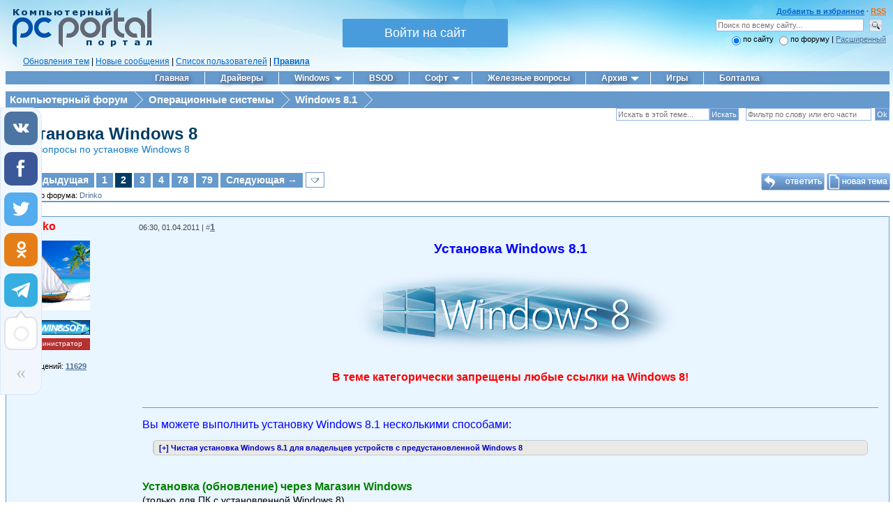

--- FILE ---
content_type: text/html; charset=UTF-8
request_url: https://pcportal.org/forum/8-2199-2
body_size: 32588
content:
<!DOCTYPE html>
<html>
<head>
<meta http-equiv="X-UA-Compatible" content="IE=11">
<title>Установка Windows 8 - Страница 2 - Компьютерный форум</title>
<meta http-equiv="Content-Type" content="text/html; charset=UTF-8" />
<meta name="description" content="Установка Windows 8 - Страница 2 - Операционные системы, Windows 8.1" />
<meta name="keywords" content="Установка Windows 8, все вопросы по установке Windows 8, программы, cкачать, софт" />
<meta name="Robots" content="index,follow" />
<meta name="viewport" content="width=device-width, initial-scale=1">
<meta name="twitter:card" content="summary" />
<meta name="twitter:site" content="@drinkoruslan" />
<meta name="twitter:creator" content="@drinkoruslan" />
<meta property="og:url" content="https://pcportal.org/forum/8-2199-2" />
<meta property="og:title" content="Установка Windows 8 - Страница 2 - Компьютерный форум" />
<meta property="og:description" content="Форум Компьютерного портала" />
<meta property="og:image" content="https://pcportal.org/logo.png" />
<link rel="canonical" href="https://pcportal.org/forum/8-2199-2" />

<meta name="msapplication-tooltip" content="Компьютерный портал" />
<meta name="msapplication-task" content="name=Софт;action-uri=https://pcportal.org/forum/44;icon-uri=https://pcportal.org/favicon.ico" />
<meta name="msapplication-task" content="name=Windows 10;action-uri=https://pcportal.org/forum/60;icon-uri=https://pcportal.org/favicon.ico" />
<meta name="msapplication-task" content="name=Драйверы;action-uri=https://pcportal.org/forum/39;icon-uri=https://pcportal.org/favicon.ico" />
<meta name="msapplication-task" content="name=Форум;action-uri=https://pcportal.org/;icon-uri=https://pcportal.org/favicon.ico" />
<meta name="msapplication-starturl" content="https://pcportal.org/" />

<link type="text/css" rel="stylesheet" href="/js/jquery.fancybox.min.css?v3" />
<link type="text/css" rel="stylesheet" href="/_st/my.css" />
<link type="text/css" rel="StyleSheet" href="/img/filetype/filetype.css" />
<link rel="alternate" type="application/rss+xml" title="RSS" href="/forum/0-0-0-37" />
<link rel="image_src" href="https://pcportal.org/logo.png" />

 <script type="application/ld+json">
 {
 "@context": "http://schema.org",
 "@type": "Organization",
 "name": "Компьютерный портал",
 "url": "https://pcportal.org/",
 "logo": "https://pcportal.org/logo.png"
 }
 </script>
 <script type="application/ld+json">
 {
 "@context": "http://schema.org",
 "@type": "WebSite",
 "url": "https://pcportal.org/",
 "name": "Компьютерный портал",
 "alternateName": "PC Portal",
 "potentialAction": {
 "@type": "SearchAction",
 "target": "https://pcportal.org/search/?q={q}",
 "query-input": "required maxlength=120 name=q"
 }
 }
 </script>
 <script type="application/ld+json">
 {
 "@context": "https://schema.org",
 "@type": "DiscussionForumPosting",
 "@id": "https://pcportal.org/forum/8-2199-2",
 "headline": "Установка Windows 8 (все вопросы по установке Windows 8) - Страница 2",
 "articleSection": "Windows 8.1"
 }
 </script>

<script>
nonepostone = 0;
lastadpost = 0;
avanewyear = 0;

</script>

<script>
var pc = {
 page_id: 'threadpage',
 uri_id: 'frTread2199',
 request_uri: '/forum/8-2199-2',
 forum: {
 id: '8',
 thread: '2199',
 page: '2'
 },
 user: {
 ip: '3.143.217.185',
 country: 'US',
 login: 'Гость',
 id: '0',
 group: '0'
 },
 browser: {
 agent: 'chrome',
 ver: '131.0.0.0',
 pda: '0'
 }
}
</script>


<script async src="/forum_files/wlmenu.js"></script>

<script src="/js/bbcomplex_v4.js?v=nova"></script>






<script>
window._uLock_init_ = 0;
function getubar(){
 !function (a, b, c, d) {
 if (!a._uLock_init_) {
 a._uLock_init_ = !0;
 var e = b.createElement("script"), f = b.getElementsByTagName("body")[0], g = b.getElementsByTagName("head")[0];
 e.async = !0, e.setAttribute("data-script", 'usocial'), e.src = c + "?" + d, "undefined" == typeof f ? g.appendChild(e) : f.appendChild(e)
 }
 }(window, document, "https://usocial.pro/usocial/usocial.ulock.js", "v=1.0.0");
}

function goubar(gohref){
 var sess = String(Math.floor(Math.random() * (9999 - 1000 + 1)) + 1000);
 $.cookie('usersession', sess, {expires: 0.00035,path: '/',});
 window.open('/php/go_file.php?u='+gohref+'&s='+Base64.encode(sess)+'&i='+Base64.encode(pc.user.ip));
}

function reg(opt,base64){
 setTimeout(function() {
 if (opt == 1) {
 var uDL = '<div><img src="/1.8.png" class="uPic" onclick="goubar(\''+base64+'\')"></div>';
 }else{
 var uDL = '';
 }
 if (document.querySelector('.uscl-ulock-content')) {
 var tmp = '...или ';
 var ureg = $('.uscl-ulock-content');
 }else{
 if (opt == 1) {
 var tmp = '...или ';
 }else{
 var tmp = '';
 }
 $('<style>.tmp {font-size:30px} .tmp a {color:blue!important}</style>').appendTo('head');
 var ureg = $('.uSocial-uLock');
 }
 ureg.after(uDL+'<div class="tmp">'+tmp+'<a href="#" onclick="new _uWnd(\'LF\',\' \',-250,-110,{autosize:1,closeonesc:1,resize:1,modal:1,oncontent:function(){$(\'#frmLg555 a:last\').attr(\'target\',\'_blank\').css(\'color\',\'#008e00\')}},{url:\'/index/40\'});return false" style="color: #fff">Войдите на сайт</a></div>');
 }, 1000);
}

function uLck(opt,base64){
 if (opt == 1) {
 var linkText = 'Скачать';
 var uText = 'скачать файл';
 }else{
 var linkText = 'Ссылка';
 var uText = 'открыть ссылку';
 }
 new _uWnd('uLck','',520,338,{autosize:0,shadow:1,header:1,resize:0,popup:0,oncontent:function(){setTimeout(function() {window._uLock_init_ = 0;getubar();reg(opt,base64);}, 1000);}},'<div class="uSocial-uLock" data-pid="c1f4f4e1b31d43e9d98a2a7d3cd879e4" data-type="uLock" data-social="vk,fb,twi,ok" data-options="skin_dark,style1" data-title="Поделитесь страницей в соц.сетях чтобы '+uText+'" data-type-content="_link" data-text="'+linkText+'" data-link="'+Base64.decode(base64)+'" style="padding: 4px 0 0 0"></div>');
}
</script>
<script>nametheme = 'Установка Windows 8';
namethistheme = nametheme.replace(/&#39;/g, "'").replace(/&quot;/g, '"');


 function pdel(forum,thread,id,n) {
 if (confirm('Вы подтверждаете удаление?') ) {
 (window.pDelBut = document.getElementById('dbo' + id))
 && (pDelBut.width = pDelBut.height = 13) && (pDelBut.src = '/.s/img/ma/m/i2.gif');
 _uPostForm('', {url:'/forum/' + forum + '-' + thread + '-' + id + '-8-0-' + pc.ssid, 't_pid': n});
 }
 }

 function paste(text, flag ) {
 if (document.selection && flag ) {
 document.addform.message.focus();
 document.addform.document.selection.createRange().text = text;
 } else {
 document.addform.message.value += text;
 }
 }

 function get_selection() {
 if (window.getSelection ) {
 selection = window.getSelection().toString();
 } else if (document.getSelection ) {
 selection = document.getSelection();
 } else {
 selection = document.selection.createRange().text;
 }
 }

function Insert(qmid, user, text) {
if(text!=''){
 user = user.replace(/[\[\]]/g,'|');
 user = user.replace(/\[/g, '\\[').replace(/\]/g, '\\]');
 text = text.replace(/ {2,}/g,'\n');
 qmid = qmid.replace(/[^0-9]/g, '');
 paste('[quote='+user+';'+qmid+'] '+text+' [/quote]\n',0);
 } else {
 _uWnd.alert('<div style="font-family: Verdana, Arial, Helvetica;font-size:14px;padding:6px;">Выделите текст для цитирования<\/div>','',{w:300,h:100,tm:3000});
 }
}
</script>

<link type="text/css" rel="StyleSheet" href="/base.css?v2" />
<style>
.uadm--open-subl .uadm-iparent--open:before {
 margin-top: -1px;
}
.uadm--blue.uadm--open-subl .uadm-iparent.uadm-iparent--open:after {
 border-color: #6699CC !important;
 border: 0 !important;
}
.uadm-subl {
 border-top: 0 !important;
 border-radius: 0 10px 10px 10px !important;
}
.uadm-subl--reverse {
 border-radius: 10px 0 10px 10px !important;
}
</style>
<link type="text/css" rel="StyleSheet" href="/.s/src/layer1.css" />
<link type="text/css" rel="StyleSheet" href="/.s/src/social.css" />

<script src="/.s/src/jquery-1.10.2.js"></script>
<script>window.ulb = {photoPage: "Перейти на страницу с фотографией.",closeBtn: "Закрыть", error: "Запрошенный контент не может быть загружен. Пожалуйста, попробуйте позже.", next: "Вперед", prev: "Предыдущий", btnPlay: "Начать слайдшоу", btnToggle: "Изменить размер"}</script>



<script src="/js/doubletaptogo.min.js"></script>

<script src="/js/selectCode.js"></script>
<script src="/js/imgPreview.js?v8"></script>
<script src="/js/youtube.js?v12"></script>


<script src="/js/test_base64.js?v2"></script>


<script async src="/js/jquery.fancybox.min.js?v5"></script>
<script async src="/.s/src/uwnd.js?1"></script>
<script src="/js/jquery.cookie.js"></script>

<script async src="https://usocial.pro/usocial/usocial.js?v=6.1.4" data-script="usocial" charset="utf-8"></script>



<!-- <script async src="//pagead2.googlesyndication.com/pagead/js/adsbygoogle.js"></script> -->
<script>
 (adsbygoogle = window.adsbygoogle || []).push({
 google_ad_client: "ca-pub-1707994560573820",
 enable_page_level_ads: true
 });
</script>




</head>

<body style="padding: 5px 5px 0px 8px;margin:0">



<style>
@import url(/css/ajax/ajax.css) all;

.fancybox-container {z-index: 2147483647 !important}
.adsbygoogle-noablate[data-anchor-status="displayed"] {z-index: 9999 !important}

.text-elements {background-color: rgba(0, 60, 100, 0.69) !important;}

.uadm-iparent-groups {display: none !important}
.uadm-subi {min-height: 0 !important;}
.uadm-subi span[onclick*=Cab] {display: none;}
.gTable {border-spacing: 0}
.postFirst, .postRest1, .postRest2 { 
border: 1px solid #6699CC;
}
.postTable {
padding: 5px 10px;
}

</style>



<script>
$(document).ready(function(){
$(window).scroll(function () {if ($(this).scrollTop() > 0) {$('#scroller, #MGid').fadeIn();} else {$('#scroller, #MGid').fadeOut();}});
$('#scroller').click(function () {$('body,html').animate({scrollTop: 0}, 500); return false;});

const mq = window.matchMedia( "(min-width: 961px)" );
if (mq.matches) {
var top_p = 0;
$(document).scroll(function(){
var page_t = $(document).scrollTop(); 
if( page_t >= 106){
$('.tscroll').css({'top': top_p+'px','z-index':'9999', 'background':'#6699CC','position':'-webkit-sticky', 'position':'-moz-sticky','position':'-ms-sticky','position':'-o-sticky','position':'sticky'});
}else{
$('.tscroll').css({'position':'static', 'background':'', 'left':'', 'padding':'', 'width':''}); 
}
});
}else{
 $( function()
 {
 $( '.uMenuRoot > li:has(ul)' ).doubleTapToGo();
 });
}

setTimeout(function() {
 if (window.location.hash) { 
 var hash = window.location.hash.substr(1); 
 var scrollPos = $('a[name="'+hash+'"]').offset().top - 180; 
 $("html, body").animate({ scrollTop: scrollPos}, 800);
 $('a[name="'+hash+'"]').css({"color":"red","font-size":"12pt"});
 }
 }, 1);


$(window).bind('load', function() {
$('.ucoz-forum-post img').each(function() {
 if((typeof this.naturalWidth != "undefined" &&
 this.naturalWidth == 0 ) 
 || this.readyState == 'uninitialized' ) {
 $(this).attr('src', '/shablon/image_unavailable.jpg');
 }
}); });

});</script>



<script>
new Image().src = "//counter.yadro.ru/hit?r"+
escape(document.referrer)+((typeof(screen)=="undefined")?"":
";s"+screen.width+"*"+screen.height+"*"+(screen.colorDepth?
screen.colorDepth:screen.pixelDepth))+";u"+escape(document.URL)+
";"+Math.random();</script>

<table border="0" cellpadding="0" cellspacing="0" width="100%">
<tr><td><a href="/" title="Компьютерный портал"><img src="/logo.png" width="200" height="58" border="0" alt="Компьютерный портал" style="padding: 6px 0px 0px 10px;"></a></td>
<td id="hideformlogin" style="display:none;text-align: center;">

<div style="white-space: nowrap;margin: 0 auto;width: 240px;margin-top: 20px;">

		<script>
		sendFrm549784 = function( form, data = {} ) {
			var o   = $('#frmLg549784')[0];
			var pos = _uGetOffset(o);
			var o2  = $('#blk549784')[0];
			document.body.insertBefore(o2, document.body.firstChild);
			$(o2).css({top:(pos['top'])+'px',left:(pos['left'])+'px',width:o.offsetWidth+'px',height:o.offsetHeight+'px',display:''}).html('<div align="left" style="padding:5px;"><div class="myWinLoad"></div></div>');
			_uPostForm(form, { type:'POST', url:'/index/sub/', data, error:function() {
				$('#blk549784').html('<div align="left" style="padding:10px;"><div class="myWinLoadSF" title="Невозможно выполнить запрос, попробуйте позже"></div></div>');
				_uWnd.alert('<div class="myWinError">Невозможно выполнить запрос, попробуйте позже</div>', '', {w:250, h:90, tm:3000, pad:'15px'} );
				setTimeout("$('#blk549784').css('display', 'none');", '1500');
			}});
			return false
		}
		
		</script>

		<div id="blk549784" style="border:1px solid #CCCCCC;position:absolute;z-index:82;background:url('/.s/img/fr/g.gif');display:none;"></div>

		<form id="frmLg549784" class="login-form local-auth" action="/index/sub/" method="post" onsubmit="return sendFrm549784(this)" data-submitter="sendFrm549784">
			<script src="/js/jquery.textPlaceholder.js"></script>

<table border="0" cellspacing="1" cellpadding="0" width="100%" style="margin:0px;">

<tr><td style="width:50%"><input class="loginField" placeholder="Логин" id="pclogin" type="text" name="user" size="16" style="width:100%;" maxlength="50" /></td><td style="width:100%"><input class="loginField" placeholder="Пароль" id="pcpass" type="password" name="password" size="16" style="width:100%" maxlength="15" /></td><td valign="top" nowrap="nowrap"><input class="loginButton" name="sbm" type="submit" value="Вход" /></td></tr>
<tr><td align="left"><input id="remthreadpage" type="checkbox" name="rem" value="1" checked="checked" /><label for="remthreadpage">сохранить?</label></td><td colspan="2"><div style="float:right;" id="headlink"> <span align="right"><b><a href="/index/3">Регистрация</a></b></span></div><a style="font-size:9px;" href="/remind_password.htm">Забыли?</a></td></tr>
</table>


<script type="text/javascript">$(function(){$("#pclogin, #pcpass").textPlaceholder();});</script>
			<input type="hidden" name="a"    value="2" />
			<input type="hidden" name="ajax" value="1" />
			<input type="hidden" name="rnd"  value="784" />
			
			
		</form>
</div>

</td>
<td style="text-align: center;" id="activeloginform">

<div style="white-space: nowrap">
<button id="registration-button" onclick="$('#activeloginform').hide();$('#hideformlogin').show();return false">Войти на сайт</button>
</div>

</td>

<td valign="top" style="right:0px;text-align:right;padding: 5px 5px 0px 0px;"><div align="right"><font color="#3366FF"><div id="headlink"><b>
<a rel="sidebar" href="" onclick="this.title=document.title;this.href=document.URL;if(window.external && (!document.createTextNode || (typeof(window.external.AddFavorite)=='unknown'))){window.external.AddFavorite(document.URL, document.title);return false}" title="Добавить страницу в Избранное">Добавить в избранное</a> &middot;
<span id="powrss"><a href="/forum/8-0-0-37" title="Лента RSS">RSS</a></span>
</b></div></font>


<form id="cse-search-box" name="sfFrm" method="get" style="margin:0px" target="_blank" action="/search.html">
<input type="text" id="inputField" name="q" class="loginField" placeholder="Поиск по всему сайту..." size="33" />
<input id="ingglsbmt" name="" value="" alt="Искать" title="Искать" type="submit" style="background-image: url('/forum_files/search.gif');border: 0;width: 29px;height: 27px;background-color: transparent;outline: none;" ><br>
<input id="typess" type="hidden" name="" value="" />
</form>
<input type="radio" id="sfRad1" name="sfFor" onclick="if(this.checked==true){$('#inputField').attr('name','q');$('#typess').attr('name','');$('#typess').attr('value','');$('#inputField').attr('placeholder','Поиск по всему сайту...');$('#cse-search-box').attr('action','/search.html');$('#cse-search-box').attr('method','get');}" checked /><label for="sfRad1">по сайту</label>
<input type="radio" id="sfRad2" name="sfFor" onclick="if(this.checked==true){$('#inputField').attr('name','kw');$('#typess').attr('name','a');$('#typess').attr('value','6');$('#inputField').attr('placeholder','Поиск по форуму...');$('#cse-search-box').attr('action','/forum/');$('#cse-search-box').attr('method','post');}" /><label for="sfRad2">по форуму </label>
 | <a href="#" onclick="openLayerB('USearch',0,'/js/usearch.xml','Расширенный поиск по сайту',470,125,0,'','',0,'justify'); return false;">Расширенный</a>

</div></td></tr></table>

<!---->

<div id="navigate" style="left:0px;padding: 10px 0px 6px 25px; font: 12px Verdana, Arial, Helvetica, sans-serif !important;"> <a href="/forum/0-0-1-34" rel="nofollow" title="Обновления тем (Ленточный вариант форума)">Обновления тем</a> | <a href="/forum/0-0-1-11" rel="nofollow" title="Новые сообщения">Новые сообщения</a> | <a href="/forum/0-0-1-35" rel="nofollow" target="_blank" title="Зарегистрированные участники">Список пользователей</a> | <b><a href="/rules" rel="nofollow" target="_blank" title="Общие Правила Конференции (ОПК)">Правила</a></b></div>



<div class="clear"><img src="/_.gif" /></div>
<div class="tscroll">
<nav class="main-menu clr" role="navigation">
 <div class="main-menu-open"><i class="fa-bars"></i></div>

<div id="uNMenuDiv1" class="uMenuVv">
<ul class="uMenuRoot">
<li><a href="/"><span>Главная</span></a></li>
<li><a href="/forum/39"><span>Драйверы</span></a></li>
<li class="uWithSubmenu"><a class="drop" href="/forum/57" aria-haspopup="true"><span>Windows</span></a>
 <ul>
 <li><a href="/forum/61"><span>Windows 11</span></a></li>
 <li><a href="/forum/60"><span>Windows 10</span></a></li>
 <li><a href="/forum/8"><span>Windows 8 и 8.1</span></a></li>
 <li><a href="/forum/6"><span>Windows 7</span></a></li>
 <li><a href="/forum/61-10716-1"><span>Оформление Windows 11</span></a></li>
 <li><a href="/forum/60-7219-1"><span>Оформление Windows 10</span></a></li>
 <li><a href="/forum/58"><span>Оформление Windows 8 и 8.1</span></a></li>
 <li><a href="/forum/25"><span>Оформление Windows 7</span></a></li>
 </ul>
</li>
<li><a href="/forum/42"><span>BSOD</span></a></li>
<li class="uWithSubmenu"><a class="drop" href="/forum/44" aria-haspopup="true"><span>Софт</span></a>
 <ul>
 <li><a href="/forum/45"><span>Система</span></a></li>
 <li><a href="/forum/46"><span>Офис и текст</span></a></li>
 <li><a href="/forum/47"><span>Безопасность</span></a></li>
 <li><a href="/forum/48"><span>Мультитмедиа</span></a></li>
 <li><a href="/forum/49"><span>Графика и дизайн</span></a></li>
 <li><a href="/forum/50"><span>Интернет и сети</span></a></li>
 <li><a href="/forum/51"><span>Накопители</span></a></li>
 <li><a href="/forum/52"><span>Диагностика и восстановление</span></a></li>
 <li><a href="/forum/53"><span>Прочие программы</span></a></li>
 </ul>
</li>
<li><a href="/forum/35"><span>Железные вопросы</span></a></li>
<li class="uWithSubmenu"><a class="drop" href="/news/" aria-haspopup="true"><span>Архив</span></a>
 <ul>
 <li><a href="/news/"><span>Новости</span></a></li>
 <li><a href="/publ/"><span>Статьи</span></a></li>
 </ul>
</li>
<li><a href="/forum/31"><span>Игры</span></a></li>
<li><a href="/forum/37"><span>Болталка</span></a></li>
</ul>
</div>

</nav>


<script>
$(".main-menu-open").click(function(){
 $("#uNMenuDiv1").toggleClass("main-menu-active");
 $(".fa-bars").toggleClass("changed");
 $(".uMenuVv").toggleClass("changed2");
 $(".main-menu-open").toggleClass("changed3");
});
$(".uWithSubmenu a:not(li ul a)").addClass('drop');
</script>
</div>
<div></div>
<!-- <div style="padding: 5px 10px 7px 10px;border: 1px solid #6699CC;background: #E9F5FF;color: red;text-align: center;margin-top: 10px;font-size: 10pt;">В связи с введением в действие Постановления Правительства Российской Федерации от 14.11.2023 № 1905 т.н. "о запрете популяризации VPN" с 1 марта 2024 года - любое обсуждение способов обхода блокировок и VPN на портале запрещено!</div> -->

<center style="background-color: #fff" class="google">
<!-- Адаптивная шапка -->
<ins class="adsbygoogle"
 style="display:block"
 data-ad-client="ca-pub-1707994560573820"
 data-ad-slot="7837338906"
 data-ad-format="auto"
 data-full-width-responsive="true"></ins>
<script>
 (adsbygoogle = window.adsbygoogle || []).push({});
</script>
</center><div style="padding: 5px;"></div>





<table border="0" cellpadding="0" cellspacing="0" width="100%">
<tr>
<td valign="top" class="m_width">



<div id="forumbody">

<style>
#pagin{
 background-color:#6699cc;
 font-size:15px
}

#pagin span.item{
 display:inline-block;
 height:24px;
 line-height:24px;
 width:auto;
 margin:0px -1px;
 text-indent:20px;
 position:relative;
 margin-left:-3px
}

#pagin span.item:before{
 content:" ";
 height:0;
 width:0;
 position:absolute;
 left:0px;
 border-style:solid;
 border-width:12px 0 12px 12px;
 border-color:transparent transparent transparent #fff;
 z-index:0
}

#pagin span.item:first-child:before{
 border-color:transparent
}


#pagin span.item:first-child{
 text-indent:6px;
 padding-left:3px
}

#pagin span.item a:after{
 content:" ";
 height:0;
 width:0;
 position:absolute;
 right:-11px;
 border-style:solid;
 border-width:12px 0 12px 12px;
 border-color:transparent transparent transparent #6699cc;
 z-index:10
}

#pagin span.item a, #pagin span.item .end{
 display:block;
 background:#6699cc;
 text-decoration:none;
 color:#fff;
 padding-right:10px;
 font-weight:bold
}

#pagin span.item a:hover{
 background:#003c64;
 color:#fff
}

#pagin span.item a:hover:after{
 border-color:transparent transparent transparent #003c64
}

#pagin span.active a{
 background:#003c64;
 z-index:100
}

#pagin span.active a:after{
 border-left-color:#003c64
}

#pagin span#user{
 color: #ffffff
}
#forumbody .gTableTop{display:none}

.FrmForumBarTbl,.ThrForumBarTbl,#forum_filter{display:none}
.ThrBotTbl .ThrForumBarTbl{
 display: table !important
}

.topicname{padding-left: 20px;background: url('/css/folderangle.png') no-repeat 6px -4px}
.topicname a{font-size:24px;text-decoration: none;color:#003c64;font-weight: bold}
.desc{font-size: 14px;color: #137bc6;margin-left: 20px}
.topicsubscribe{min-height:23px; margin-right: -5px;background: url('/css/folderline.png') no-repeat 6px 3px}
.topicsubscribe #subscribe{float: left;font-size: 10px;background: #6699CC}
.forumModerBlock{width: 70%}
#frM54 .gTableTop{
 display:table-cell !important;
 padding-top:0 !important
}
#frmButns83{
 margin-right:-5px;
 white-space:nowrap
}
#frmButns83 img{
 margin-bottom:-3px !important
}
.topicsubscribe #thread_search_form{
 margin-right:5px
}
.forum_filter_select{
 padding:1
}
a.forum_rules_link{
 padding:6px 7px 3px 32px;
 margin-right:8px;
 vertical-align:super;
 font-weight:bold;
 font-size:8pt
}
h1{
 margin:0
}
.ThrTopButtonsTbl{
 margin-top:22px
}
#subscribe{
 margin:1px 1px 0 0;
 font-size:12px
}



</style>

<div id="pagin">


<span class="item"><a href="/">Компьютерный форум</a></span>
<span class="item"><a href="/forum/57">Операционные системы</a></span>
<span class="item"><a href="/forum/8">Windows 8.1</a></span>


<span class="item"><span class="end" style="visibility: hidden;outline: none;">&nbsp;</span></span>

</div>

<div class="topicsubscribe"></div>
<div class="topicname">
<h1><a href="/forum/8-2199-1" class="threadname">Установка Windows 8</a></h1>
</div>
<div class="desc">
все вопросы по установке Windows 8
</div>








		

		<table class="ThrTopButtonsTbl" border="0" width="100%" cellspacing="0" cellpadding="0">
			<tr class="ThrTopButtonsRow1">
				<td width="50%" class="ThrTopButtonsCl11">
	<ul class="switches switchesTbl forum-pages">
		<li class="pagesInfo">Страница <span class="curPage">2</span> из <span class="numPages">79</span></li>
		<li class="switch switch-back"><a class="switchBack" href="/forum/8-2199-1" title="Предыдущая"><span>&laquo;</span></a></li> <li class="switch"><a class="switchDigit" href="/forum/8-2199-1">1</a></li>
	<li class="switchActive">2</li>
	<li class="switch"><a class="switchDigit" href="/forum/8-2199-3">3</a></li>
	<li class="switch"><a class="switchDigit" href="/forum/8-2199-4">4</a></li>
	<li class="switch"><span>&hellip;</span></li>
	<li class="switch"><a class="switchDigit" href="/forum/8-2199-78">78</a></li>
	<li class="switch"><a class="switchDigit" href="/forum/8-2199-79">79</a></li> <li class="switch switch-next"><a class="switchNext" href="/forum/8-2199-3" title="Следующая"><span>&raquo;</span></a></li>
	</ul></td>
				<td align="right" class="frmBtns ThrTopButtonsCl12"><div id="frmButns83"><a href="javascript:;" rel="nofollow" onclick="_uWnd.alert('Необходима авторизация для данного действия. Войдите или зарегистрируйтесь.','',{w:230,h:80,tm:3000});return false;"><img alt="" style="margin:0;padding:0;border:0;" title="Ответить" src="/img_forum/icons/t_reply.gif" /></a> <a href="javascript:;" rel="nofollow" onclick="_uWnd.alert('Необходима авторизация для данного действия. Войдите или зарегистрируйтесь.','',{w:230,h:80,tm:3000});return false;"><img alt="" style="margin:0;padding:0;border:0;" title="Новая тема" src="/img_forum/icons/t_new.gif" /></a> <a href="javascript:;" rel="nofollow" onclick="_uWnd.alert('Необходима авторизация для данного действия. Войдите или зарегистрируйтесь.','',{w:230,h:80,tm:3000});return false;"><img alt="" style="margin:0;padding:0;border:0;" title="Новый опрос" src="/img_forum/icons/t_poll.gif" /></a></div></td></tr>
			<tr class="ThrTopButtonsRow2">
	<td class="forumModerBlock ThrTopButtonsCl21"><span class="moders-wrapper">Модератор форума: <a href="javascript:;" rel="nofollow" onclick="window.open('/index/8-0-Drinko', 'up48', 'scrollbars=1,top=0,left=0,resizable=1,width=700,height=375'); return false;" class="forumModer">Drinko</a></span></td>
	<td class="ThrTopButtonsCl22">&nbsp;</td></tr>
		</table>
		
	<table class="ThrForumBarTbl" border="0" width="100%" cellspacing="0" cellpadding="0">
		<tr class="ThrForumBarRow1">
			<td class="forumNamesBar ThrForumBarCl11 breadcrumbs" style="padding-top:3px;padding-bottom:5px;">
				<a class="forumBar breadcrumb-item" href="/forum/">Компьютерный форум</a>  <span class="breadcrumb-sep">&raquo;</span> <a class="forumBar breadcrumb-item" href="/forum/57">Операционные системы</a> <span class="breadcrumb-sep">&raquo;</span> <a class="forumBar breadcrumb-item" href="/forum/8">Windows 8.1</a> <span class="breadcrumb-sep">&raquo;</span> <a class="forumBarA" href="/forum/8-2199-1">Установка Windows 8</a> <span class="thDescr">(все вопросы по установке Windows 8)</span></td><td class="ThrForumBarCl12" >
	
	<script>
	function check_search(form ) {
		if ( form.s.value.length < 3 ) {
			_uWnd.alert('Вы ввели слишком короткий поисковой запрос.', '', { w:230, h:80, tm:3000 })
			return false
		}
		return true
	}
	</script>
	<form id="thread_search_form" onsubmit="return check_search(this)" action="/forum/8-2199" method="GET">
		<input class="fastNav" type="submit" value="Ok" id="thread_search_button"><input type="text" name="s" value="" placeholder="Поиск по теме" id="thread_search_field"/>
	</form>
			</td></tr>
	</table>
		
		<div class="gDivLeft">
	<div class="gDivRight">
		<table class="gTable threadpage-posts-table" border="0" width="100%" cellspacing="1" cellpadding="0">
		<tr>
			<td class="gTableTop">
				<div style="float:right" class="gTopCornerRight"></div>
				<span class="forum-title">Установка Windows 8</span>
				</td></tr><tr><td class="postSeparator"><div style="margin-bottom: 20px">
				<span style="display:none;" class="fpaping"></span>
			</div></td></tr><tr id="post31470"><td class="postFirst"><script>
 var search_form = $('#thread_search_form').clone(true);
 $('#thread_search_form').attr('id','oldthread_search_form');
 $('.topicsubscribe').prepend(search_form);
 $('#subscribe').appendTo('#pagin');
</script>
<table border="0" width="100%" cellspacing="0" cellpadding="0" class="postTable 31470" id="id31470" data-timestamp="1301625049000">
<tr><td width="160px" class="postTdTop" style="padding: 0 0 0 10px">
<a class="userofgroup4" style="word-break: break-all;" href="javascript://" onClick="emoticon('[b]Drinko[/b],');return false;" title="Вставить ник в сообщение">Drinko</a>

</td><td class="postTdTop"><div style="float:right;margin-top: 4px;"></div> <div class="postInfoBar">06:30, 01.04.2011 | <span style="color:gray">#</span><b style="font-size:10pt;"><a class="thispost" onclick=";new _uWnd('anchor1301625049','Постоянная ссылка на сообщение #1',350,60,{shadow:1,header:1,resize:0,popup:1,modal:1},'<p>Прямая ссылка: <input style=\'color:green\' type=\'text\' value=\'https://pcportal.org/forum/8-2199-31470-16-1301625049\' onclick=\'select(this);\' size=\'60\' readonly><p>BB-код ссылки (для форумов): <input style=\'color:#0000ff\' type=\'text\' onclick=\'select(this);\' value=\'[URL=https://pcportal.org/forum/8-2199-31470-16-1301625049]'+nametheme+'[/URL]\' size=\'60\' readonly><p>HTML-код ссылки (для сайтов и блогов): <input style=\'color:#9900ff\' type=\'text\' onclick=\'select(this);\' value=\'<a href=&quot;https://pcportal.org/forum/8-2199-31470-16-1301625049&quot;>'+nametheme+'<\/a>\' size=\'60\' readonly>');return false;" name="31470" href="8-2199-31470-16-1301625049" target="_blank" title="Ссылка на это сообщение">1</a></b></div></td></tr>
<tr><td rowspan="2" style="padding:10px 10px 0 10px;" valign="top">


<a href="javascript:;" rel="nofollow" onclick="window.open('/index/8-1', 'up1', 'scrollbars=1,top=0,left=0,resizable=1,width=700,height=375'); return false;" id="uAva31470" class="uAva"><img class="userAvatar" title="Drinko" src="/avatar/24/0964-875739.png" alt="Аватар Drinko"></a>
<script>
var avan = 1;
var avany = avan + 1 - 1;
if(avanewyear == 1) {
$('<style>#uAva31470:before {background: url(/new_year/hat_' + avany + '.png)}</style>').appendTo('head');
}
</script>



<BR>

<BR>



<div class="postRankIco"><img alt="DG Win&Soft" src="/img_forum/dg-win-soft.gif" title="DG Win&Soft" /></div>



<div class="postRankIco icoAdmin" onclick="window.open('/index/admins/0-4');return false;" title="Администраторы">Администратор</div>



<BR>
<div class="forumvd">Сообщений: <span class="unp"><a href="0-0-1-42-1?o3=1" title="Показать все сообщения пользователя Drinko" target="_blank"><b>11629</b></a></span></div>


<BR>
 
</td><td class="posttdMessage" valign="top" onMouseUp="if(!$('#post-31470 #ucoz-forum-post-edit-message')[0]){quickQuote(event,'31470','Drinko');}">


<div class="onlymessage" id="post-31470" style="padding-top:10px">
<!-- google_ad_section_start --><span class="ucoz-forum-post" id="ucoz-forum-post-31470" edit-url=""><div align="center"><b><span style="color:blue"><span style="font-size:14pt;">Установка Windows 8.1</span></span></b></div><br /><div align="center"><img src="/_ph/1/723199498.png" border="0" alt=""/></div><br /><div align="center"><b><span style="color:red"><span style="font-size:12pt;">В теме категорически запрещены любые ссылки на Windows 8!</span></span></b></div><br /><hr /><br /><span style="color:blue"><span style="font-size:12pt;">Вы можете выполнить установку Windows 8.1 несколькими способами:</span></span><br /> <!--uSpoiler--><div class="uSpoilerClosed" id="uSpoilerGPpsJp"><div class="uSpoilerButBl"><input type="button" class="uSpoilerButton" onclick="if($('#uSpoilerGPpsJp')[0]){if ($('.uSpoilerText',$('#uSpoilerGPpsJp'))[0].style.display=='none'){$('.uSpoilerText',$('#uSpoilerGPpsJp'))[0].style.display='';$('.uSpoilerButton',$('#uSpoilerGPpsJp')).val('[&#92;&#8211;] Чистая установка Windows 8.1 для владельцев устройств с предустановленной Windows 8');$('#uSpoilerGPpsJp').attr('class','uSpoilerOpened');}else {$('.uSpoilerText',$('#uSpoilerGPpsJp'))[0].style.display='none';$('.uSpoilerButton',$('#uSpoilerGPpsJp')).val('[+] Чистая установка Windows 8.1 для владельцев устройств с предустановленной Windows 8');$('#uSpoilerGPpsJp').attr('class','uSpoilerClosed');}}" value="[+] Чистая установка Windows 8.1 для владельцев устройств с предустановленной Windows 8"/></div><div class="uSpoilerText" style="display:none;"><!--ust--> 1. Необходимо точно определить тип редакции, которая поставляется с устройством (можно посмотреть в свойствах системы). Это могут быть:<br /><br />Windows 8 Single Language (Windows 8 для одного языка)<br />Windows 8 Core<br />Windows 8 Professional (Windows 8 Профессиональная)<br /><br />2. Необходимо определить OEM-ключ продукта, который для устройств с предустановленной Windows 8 и 8.1 вшивается в UEFI.<br />Скачайте и запустите утилиту <a class="link" href="/files/wpkey_v1.5.1.zip" target="_blank">WPKey</a>, поставьте галочку в поле MSDM и запишите полученный ключ продукта.<br /><br />3. <a class="link" href="/forum/8-3868-1" target="_blank">Скачайте дистрибутив Windows 8.1</a>, соответствующий предустановленной редакции Windows 8.<br /><br />4. Модифицируйте ISO-образ дистрибутива Windows 8.1 добавив в папку <b>Sources</b> файл <b>PID.TXT</b> следующего содержания:<br /><!--uzcode--><div class="bbCodeBlock"><div class="bbCodeName" style="padding-left:5px;font-weight:bold;font-size:7pt">Код</div><div class="codeMessage" style="border:1px inset;max-height:200px;overflow:auto;"><!--uzc-->&#91;PID]<br />Value=XXXXX-XXXXX-XXXXX-XXXXX-XXXXX<!--/uzc--></div></div><!--/uzcode--><br />Где <b>XXXXX-XXXXX-XXXXX-XXXXX-XXXXX</b> - <a class="link" href="/go?https://devicepartner.microsoft.com/ru-ru/communications/comm-windows-8-adk" title="https://devicepartner.microsoft.com/ru-ru/communications/comm-windows-8-adk" rel="nofollow" target="_blank">Ключ продукта по умолчанию</a><br /><br /><span style="color:purple">ВНИМАНИЕ!</span> Обязательно убедитесь, что в тексте полностью отсутствуют пробелы.<br /><br />5. Подготовьте установочный USB-flash или DVD (инструкцию можно найти ниже).<br /><br />6. Вставьте подготовленный носитель с дистрибутивом Windows 8.1.<br /><br />7. Откройте боковую панель чудо-кнопок --> Параметры --> Изменение параметров компьютера --> Общие --> [Перезагрузить сейчас] (в самом низу под "Особые варианты загрузки");<br /><br />8. После перезагрузки последовательно выберите на экране "Использовать устройство --> EFI USB Device или EFI DVD Device".<br /><br />9. Выполните установку Windows 8.1 следуя инструкциям инсталятора системы.<br /><br />10. После завершения установки откройте Командную строку с правами Администратора и введите команду:<br /><!--uzcode--><div class="bbCodeBlock"><div class="bbCodeName" style="padding-left:5px;font-weight:bold;font-size:7pt">Код</div><div class="codeMessage" style="border:1px inset;max-height:200px;overflow:auto;"><!--uzc-->slmgr.vbs /ipk XXXXX-XXXXX-XXXXX-XXXXX-XXXXX<!--/uzc--></div></div><!--/uzcode--><br />Где <b>XXXXX-XXXXX-XXXXX-XXXXX-XXXXX</b> - ключ продукта, определенный нами на этапе 2 (см. выше). <!--/ust--><!--usn(=Чистая установка Windows 8.1 для владельцев устройств с предустановленной Windows 8)--></div></div><!--/uSpoiler--> <br /><br /><b><span style="color:green"><span style="font-size:12pt;">Установка (обновление) через Магазин Windows</span></span></b><br /> (только для ПК с установленной Windows 8)<br /><br />1. Скачайте и установите обновление <a class="link" href="/go?http://support.microsoft.com/kb/2871389" title="http://support.microsoft.com/kb/2871389" rel="nofollow" target="_blank">KB2871389</a><br />2. Перезагрузите ваш компьютер.<br />3. Откройте Магазин Windows и нажмите на большой тайл <b>Бесплатное обновление до Windows 8.1</b><br /> (или введите в адресной строке браузера Internet Explorer команду <b>ms-windows-store:WindowsUpgrade</b> )<br />4. После загрузки обновления будет предложено перезагрузиться для установки Windows 8.1<br /><br /><a class="link" href="/go?http://windows.microsoft.com/ru-ru/windows-8/why-can-t-find-update-store" title="http://windows.microsoft.com/ru-ru/windows-8/why-can-t-find-update-store" rel="nofollow" target="_blank">Почему в Магазине отсутствует обновление?</a><br /><br /><b><span style="color:green"><span style="font-size:12pt;">Установка через веб-инсталятор при наличии действующего ключа продукта</span></span></b><br /><br />1. Заходим на <a class="link" href="/go?http://windows.microsoft.com/ru-ru/windows-8/upgrade-product-key-only" title="http://windows.microsoft.com/ru-ru/windows-8/upgrade-product-key-only" rel="nofollow" target="_blank">эту страницу</a>.<br />2. Скачиваем и запускаем веб-инсталятор требуемой версии - Windows 8 или Windows 8.1<br />3. Установщик запросит действующий ключ продукта, и после его проверки скачает необходимый дистрибутив, после чего вам будет предложено начать установку, сохранить дистрибутив или записать его на USB-флеш диск или DVD.<br /><br /><span style="color:purple">Внимание!</span> Необходим действующий ключ продукта соответствующей версии - т.д. для Windows 8.1 не подойдет ключ от Windows 8 (кроме ключей с Crypto ID выше 2600) и наоборот.<br /><br /><a class="link" href="/forum/8-3123-101623-16-1382206676" target="_blank">Как легально получить дистрибутив Windows 8.1 владельцам действительного ключа Windows 8</a><br /><br /><b><span style="color:green"><span style="font-size:12pt;">Установка с дистрибутива на реальное железо</span></span></b><br /> <!--uSpoiler--><div class="uSpoilerClosed" id="uSpoiler4PJWjb"><div class="uSpoilerButBl"><input type="button" class="uSpoilerButton" onclick="if($('#uSpoiler4PJWjb')[0]){if ($('.uSpoilerText',$('#uSpoiler4PJWjb'))[0].style.display=='none'){$('.uSpoilerText',$('#uSpoiler4PJWjb'))[0].style.display='';$('.uSpoilerButton',$('#uSpoiler4PJWjb')).val('[&#92;&#8211;] Системные требования');$('#uSpoiler4PJWjb').attr('class','uSpoilerOpened');}else {$('.uSpoilerText',$('#uSpoiler4PJWjb'))[0].style.display='none';$('.uSpoilerButton',$('#uSpoiler4PJWjb')).val('[+] Системные требования');$('#uSpoiler4PJWjb').attr('class','uSpoilerClosed');}}" value="[+] Системные требования"/></div><div class="uSpoilerText" style="display:none;"><!--ust--> <li>Windows 8 подходит для компьютеров, поддерживающих работу на Windows 7.<br /><li>Windows 8.1 подходит для компьютеров, поддерживающих работу на Windows 7 и Windows 8.<br /><li>Процессор: 1 гигагерц (ГГц) или больше.<br /><li>ОЗУ: 1 гигабайт (ГБ) для 32-разрядной версии или 2 ГБ для 64-разрядной версии.<br /><li>Свободное место на жестком диске: 16 гигабайт (ГБ) для 32-разрядной версии или 20 ГБ для 64-разрядной версии.<br /><li>Графический адаптер: графическое устройство Microsoft DirectX 9 с драйвером WDDM. <!--/ust--><!--usn(=Системные требования)--></div></div><!--/uSpoiler--> <!--uSpoiler--><div class="uSpoilerClosed" id="uSpoilerfEhSW0"><div class="uSpoilerButBl"><input type="button" class="uSpoilerButton" onclick="if($('#uSpoilerfEhSW0')[0]){if ($('.uSpoilerText',$('#uSpoilerfEhSW0'))[0].style.display=='none'){$('.uSpoilerText',$('#uSpoilerfEhSW0'))[0].style.display='';$('.uSpoilerButton',$('#uSpoilerfEhSW0')).val('[&#92;&#8211;] Дополнительные требования для использования некоторых функций');$('#uSpoilerfEhSW0').attr('class','uSpoilerOpened');}else {$('.uSpoilerText',$('#uSpoilerfEhSW0'))[0].style.display='none';$('.uSpoilerButton',$('#uSpoilerfEhSW0')).val('[+] Дополнительные требования для использования некоторых функций');$('#uSpoilerfEhSW0').attr('class','uSpoilerClosed');}}" value="[+] Дополнительные требования для использования некоторых функций"/></div><div class="uSpoilerText" style="display:none;"><!--ust--> <li>Для использования сенсорных возможностей требуется планшет или монитор с поддержкой мультисенсорной технологии.<br /><li>Чтобы получить доступ к Магазину Windows для загрузки и запуска приложений, требуется активное подключение к Интернету и разрешение экрана не менее 1024 x 768 пикселей.<br /><li>Для привязки приложений требуется разрешение экрана не менее 1366 x 768 пикселей.<br /><li>Доступ к Интернету (может взиматься плата поставщиком услуг Интернета) <!--/ust--><!--usn(=Дополнительные требования для использования некоторых функций)--></div></div><!--/uSpoiler--> <!--uSpoiler--><div class="uSpoilerClosed" id="uSpoiler8rT_Vy"><div class="uSpoilerButBl"><input type="button" class="uSpoilerButton" onclick="if($('#uSpoiler8rT_Vy')[0]){if ($('.uSpoilerText',$('#uSpoiler8rT_Vy'))[0].style.display=='none'){$('.uSpoilerText',$('#uSpoiler8rT_Vy'))[0].style.display='';$('.uSpoilerButton',$('#uSpoiler8rT_Vy')).val('[&#92;&#8211;] Как создать загрузочную флешку или DVD');$('#uSpoiler8rT_Vy').attr('class','uSpoilerOpened');}else {$('.uSpoilerText',$('#uSpoiler8rT_Vy'))[0].style.display='none';$('.uSpoilerButton',$('#uSpoiler8rT_Vy')).val('[+] Как создать загрузочную флешку или DVD');$('#uSpoiler8rT_Vy').attr('class','uSpoilerClosed');}}" value="[+] Как создать загрузочную флешку или DVD"/></div><div class="uSpoilerText" style="display:none;"><!--ust--> Установочный USB-флеш диск создается путем форматирования носителя в FAT32 и прямым копированием в корень всех файлов из дистрибутива Windows 8 / 8.1<br /><br />Установочный DVD-диск можно создать при помощи <a class="link" href="/forum/51-576-1" target="_blank">Microsoft Windows 7 USB/DVD Download Tool</a> <!--/ust--><!--usn(=Как создать загрузочную флешку или DVD)--></div></div><!--/uSpoiler--> <br />Для проверки системных требований и совместимости ПО с Windows 8.1 воспользуйтесь:<br /><br /><li><a class="link" href="/go?http://web.esd.microsoft.com/W81S14DL/W81S14GA2BF8DAEB595543EFB906F77C6300170B/OSGS14-WindowsUpgradeAssistant-32bitand64bit-ClientSKU-4141411.exe" title="http://web.esd.microsoft.com/W81S14DL/W81S14GA2BF8DAEB595543EFB906F77C6300170B/OSGS14-WindowsUpgradeAssistant-32bitand64bit-ClientSKU-4141411.exe" rel="nofollow" target="_blank">Помощником по обновлению до Windows 8.1</a> - если Вы обновляетесь с Windows 7, Windows 8 или Windows 8 Preview.<br /><li><a class="link" href="/go?http://web.archive.org/web/20160205132738/http://web.esd.microsoft.com/W8DL/DFB736WD8A9DFB5B1D8DFD92C5B1DSEC5B18956/Windows8-UpgradeAssistant.exe" title="http://web.archive.org/web/20160205132738/http://web.esd.microsoft.com/W8DL/DFB736WD8A9DFB5B1D8DFD92C5B1DSEC5B18956/Windows8-UpgradeAssistant.exe" rel="nofollow" target="_blank">Помощником по обновлению до Windows 8</a> - если Вы обновляетесь с Windows XP или Windows Vista.<br /><br /><u>Инструкции:</u><br /><a class="link" href="/go?http://windows.microsoft.com/ru-ru/windows-8/upgrade-to-windows-8" title="http://windows.microsoft.com/ru-ru/windows-8/upgrade-to-windows-8" rel="nofollow" target="_blank">Обновление до Windows 8.1. Вопросы и ответы</a><br /><a class="link" href="/go?http://windows.microsoft.com/ru-ru/windows-8/upgrade-from-windows-7-tutorial" title="http://windows.microsoft.com/ru-ru/windows-8/upgrade-from-windows-7-tutorial" rel="nofollow" target="_blank">Обновление Windows 7 до версии Windows 8.1</a><br /><a class="link" href="/go?http://windows.microsoft.com/ru-ru/windows-8/update-from-windows-8-tutorial" title="http://windows.microsoft.com/ru-ru/windows-8/update-from-windows-8-tutorial" rel="nofollow" target="_blank">Обновление до Windows 8.1 с Windows 8</a><br /><br /><span style="color:red">Внимание! Если Вы хотите установить Windows 8 второй ОС из под другой версии Windows, то установку следует запускать файлом <b>..&#92;sources&#92;setup.exe</b> с установочного диска, в противном случае установщик затрет текущую ОС!</span><br /><br /><span style="color:purple">Внимание!</span> <ul><li>Необходим действующий ключ продукта соответствующей версии - т.д. для Windows 8.1 не подойдет ключ от Windows 8 (кроме ключей с Crypto ID выше 2600) и наоборот.<br /><li>Проверить действителен ли ключ продукта, редакцию для которой он предназначен и его Crypto ID можно <a class="link" href="/go?http://rgho.st/48618465" title="http://rgho.st/48618465" rel="nofollow" target="_blank">этой утилитой</a>.<br /><li>Если ключ продукта действителен, но его Crypto ID меньше 2600, вы все равно имеете возможность установить Windows 8.1 введя на этапе установки <a class="link" href="/go?http://www.microsoft.com/OEM/ru/installation/downloads/Pages/Windows-8-ADK.aspx" title="http://www.microsoft.com/OEM/ru/installation/downloads/Pages/Windows-8-ADK.aspx" rel="nofollow" target="_blank">Ключ продукта по умолчанию</a> (так же в ряде дистрибутивов в файле ..&#92;sources&#92;product.ini) соответствующей редакции, а после установки активировав систему вашим действующим ключом.</ul><br /><br /><b><span style="color:green"><span style="font-size:12pt;">Установка с дистрибутива на виртуальные машины</span></span></b><br /><br />1. Microsoft гарантирует успешную установку только на:<ul><li>Hyper-V в Windows 8 и 8.1<br /><li>Hyper-V в Windows Server 2008 R2<br /><li><a class="link" href="/forum/53-500-1" target="_blank">VMware Workstation 8</a> и выше для Windows<br /><li><a class="link" href="/forum/53-115-1" target="_blank">Virtual Box 4.1.2</a> и выше для Windows<br /><li>Parallels Desktop</ul>2. Для установки на эти виртуальные машины требуется, чтобы процессор поддерживал <b>аппаратную виртуализацию</b>.<br /> <!--uSpoiler--><div class="uSpoilerClosed" id="uSpoiler9eBqCz"><div class="uSpoilerButBl"><input type="button" class="uSpoilerButton" onclick="if($('#uSpoiler9eBqCz')[0]){if ($('.uSpoilerText',$('#uSpoiler9eBqCz'))[0].style.display=='none'){$('.uSpoilerText',$('#uSpoiler9eBqCz'))[0].style.display='';$('.uSpoilerButton',$('#uSpoiler9eBqCz')).val('[&#92;&#8211;] Настройки Virtual Box');$('#uSpoiler9eBqCz').attr('class','uSpoilerOpened');}else {$('.uSpoilerText',$('#uSpoiler9eBqCz'))[0].style.display='none';$('.uSpoilerButton',$('#uSpoiler9eBqCz')).val('[+] Настройки Virtual Box');$('#uSpoiler9eBqCz').attr('class','uSpoilerClosed');}}" value="[+] Настройки Virtual Box"/></div><div class="uSpoilerText" style="display:none;"><!--ust--> <a class="link" href="/_ph/1/530045006.jpg" target="_blank"><img src="/_ph/1/2/530045006.jpg" border="0" alt=""/></a> <a class="link" href="/_ph/1/348114095.jpg" target="_blank"><img src="/_ph/1/2/348114095.jpg" border="0" alt=""/></a> <a class="link" href="/_ph/1/918420599.png" target="_blank"><img src="/_ph/1/2/918420599.jpg" border="0" alt=""/></a><br /><br />При установке на VirtualBox <b>обязательно предварительно проверьте, чтобы в BIOS'е была включена виртуализация процессора</b>. Иначе получите черный экран с подобным сообщением:<br /><img src="/_ph/1/2/511380887.png" border="0" alt=""/> <!--/ust--><!--usn(=Настройки Virtual Box)--></div></div><!--/uSpoiler--> <hr /><br /><b><a class="link" href="/forum/8-3666-1" target="_blank">Ошибка - Ваш ЦП не поддерживает Windows 8</a></b><br /><br /><hr /><br />Смежные темы:<br /><br /><b><a class="link" href="/forum/8-2146-1" target="_blank">FAQ по Windows 8</a></b><br /><b><a class="link" href="/forum/8-2658-1" target="_blank">Активация Windows 8</a></b><br /><b><a class="link" href="/forum/58" target="_blank">Оформление Windows 8</a></b></span><!-- google_ad_section_end -->
</div>






<div style="margin-bottom: 35px;"></div>



<div style="margin-bottom: 10px;"></div>
<script>nonepostone = 1;</script>




</td></tr><tr>
 <td valign="bottom" style="padding: 15px 0 0 0">





<div class="signline">-------</div><div class="signatureView">Во имя ALTа, CTRLа и святого DELETE <br /> Enter <br /> ------- <br /> <span style="font-size:10pt;"><a class="link" href="/forum/8" rel="nofollow" target="_blank">База знаний по Windows 8.1</a> &#124; <a class="link" href="/forum/39" rel="nofollow" target="_blank">Качаем Драйвера</a></span></div>
 </td></tr></table>




<div style="border-top: 2px solid #6699CC"></div>
<center style="background-color: #fff" class="come_d">
<!-- Адапт - 1 -->
<center style="background-color: #fff" class="google">
<ins class="adsbygoogle"
 style="display:block"
 data-ad-client="ca-pub-1707994560573820"
 data-ad-slot="5660110599"
 data-ad-format="auto"></ins>
<script>
(adsbygoogle = window.adsbygoogle || []).push({});
</script>
<!-- <a href="/dir/0-0-1-12-20" target="_blank"><img src="/hi-news.png"></a> -->
</center>


</center>




<center style="background-color: #fff" class="google">











</center>



<style>#post31470 + tr .postSeparator {background: #FFFFFF;border-bottom: 1px solid #6699CC;padding: 10px;}</style>
<span class="firstPostID" style="display:none">31470</span>

</td></tr><tr id="post33705"><td class="postRest2">
<table border="0" width="100%" cellspacing="0" cellpadding="0" class="postTable 33705" id="id33705" data-timestamp="1303829059000">
<tr><td width="160px" class="postTdTop" style="padding: 0 0 0 10px">
<a class="userofgroup2" style="word-break: break-all;" href="javascript://" onClick="emoticon('[b]sailars[/b],');return false;" title="Вставить ник в сообщение">sailars</a>

</td><td class="postTdTop"><div style="float:right;margin-top: 4px;"></div> <div class="postInfoBar">18:44, 26.04.2011 | <span style="color:gray">#</span><b style="font-size:10pt;"><a class="thispost" onclick=";new _uWnd('anchor1303829059','Постоянная ссылка на сообщение #16',350,60,{shadow:1,header:1,resize:0,popup:1,modal:1},'<p>Прямая ссылка: <input style=\'color:green\' type=\'text\' value=\'https://pcportal.org/forum/8-2199-33705-16-1303829059\' onclick=\'select(this);\' size=\'60\' readonly><p>BB-код ссылки (для форумов): <input style=\'color:#0000ff\' type=\'text\' onclick=\'select(this);\' value=\'[URL=https://pcportal.org/forum/8-2199-33705-16-1303829059]'+nametheme+'[/URL]\' size=\'60\' readonly><p>HTML-код ссылки (для сайтов и блогов): <input style=\'color:#9900ff\' type=\'text\' onclick=\'select(this);\' value=\'<a href=&quot;https://pcportal.org/forum/8-2199-33705-16-1303829059&quot;>'+nametheme+'<\/a>\' size=\'60\' readonly>');return false;" name="33705" href="8-2199-33705-16-1303829059" target="_blank" title="Ссылка на это сообщение">16</a></b></div></td></tr>
<tr><td rowspan="2" style="padding:10px 10px 0 10px;" valign="top">


<a href="javascript:;" rel="nofollow" onclick="window.open('/index/8-77081', 'up77081', 'scrollbars=1,top=0,left=0,resizable=1,width=700,height=375'); return false;" id="uAva33705" class="uAva"><img class="userAvatar" title="sailars" src="/avatar/01/54/08167438.jpg" alt="Аватар sailars"></a>
<script>
var avany = avan + 2 - 1;
if(avanewyear == 1) {
$('<style>#uAva33705:before {background: url(/new_year/hat_' + avany + '.png)}</style>').appendTo('head');
}
</script>



<BR>

<BR>






<div class="postRankIco"><img alt="" border="0" align="absmiddle" name="rankimg" src="/.s/rnk/12/rank6.gif" title="Ранг 6" /></div>

<BR>
<div class="forumvd">Сообщений: <span class="unp"><a href="0-0-1-42-77081?o3=1" title="Показать все сообщения пользователя sailars" target="_blank"><b>210</b></a></span></div>


<BR>
 
</td><td class="posttdMessage" valign="top" onMouseUp="if(!$('#post-33705 #ucoz-forum-post-edit-message')[0]){quickQuote(event,'33705','sailars');}">


<div class="onlymessage" id="post-33705" style="padding-top:10px">
<!-- google_ad_section_start --><span class="ucoz-forum-post" id="ucoz-forum-post-33705" edit-url="">Странно. У кого нибудь сборка на виртуалки (VMware или VirtualBox) пошла? У меня и на той и на той виртуалке, ошибка. <img src="/.s/sm/23/sad.gif" border="0" align="absmiddle" alt="sad"></span><!-- google_ad_section_end -->
</div>









</td></tr><tr>
 <td valign="bottom" style="padding: 15px 0 0 0">






 </td></tr></table>





</center>




<center style="background-color: #fff" class="google">











</center>





</td></tr><tr id="post33708"><td class="postRest1">
<table border="0" width="100%" cellspacing="0" cellpadding="0" class="postTable 33708" id="id33708" data-timestamp="1303829407000">
<tr><td width="160px" class="postTdTop" style="padding: 0 0 0 10px">
<a class="userofgroup2" style="word-break: break-all;" href="javascript://" onClick="emoticon('[b]vladtek[/b],');return false;" title="Вставить ник в сообщение">vladtek</a>

</td><td class="postTdTop"><div style="float:right;margin-top: 4px;"></div> <div class="postInfoBar">18:50, 26.04.2011 | <span style="color:gray">#</span><b style="font-size:10pt;"><a class="thispost" onclick=";new _uWnd('anchor1303829407','Постоянная ссылка на сообщение #17',350,60,{shadow:1,header:1,resize:0,popup:1,modal:1},'<p>Прямая ссылка: <input style=\'color:green\' type=\'text\' value=\'https://pcportal.org/forum/8-2199-33708-16-1303829407\' onclick=\'select(this);\' size=\'60\' readonly><p>BB-код ссылки (для форумов): <input style=\'color:#0000ff\' type=\'text\' onclick=\'select(this);\' value=\'[URL=https://pcportal.org/forum/8-2199-33708-16-1303829407]'+nametheme+'[/URL]\' size=\'60\' readonly><p>HTML-код ссылки (для сайтов и блогов): <input style=\'color:#9900ff\' type=\'text\' onclick=\'select(this);\' value=\'<a href=&quot;https://pcportal.org/forum/8-2199-33708-16-1303829407&quot;>'+nametheme+'<\/a>\' size=\'60\' readonly>');return false;" name="33708" href="8-2199-33708-16-1303829407" target="_blank" title="Ссылка на это сообщение">17</a></b></div></td></tr>
<tr><td rowspan="2" style="padding:10px 10px 0 10px;" valign="top">


<a href="javascript:;" rel="nofollow" onclick="window.open('/index/8-89097', 'up89097', 'scrollbars=1,top=0,left=0,resizable=1,width=700,height=375'); return false;" id="uAva33708" class="uAva"><img class="userAvatar" title="vladtek" src="/css/noavatar.png" alt="Нет аватара" style=""></a>
<script>
var avany = avan + 3 - 1;
if(avanewyear == 1) {
$('<style>#uAva33708:before {background: url(/new_year/hat_' + avany + '.png)}</style>').appendTo('head');
}
</script>



<BR>

<BR>






<div class="postRankIco"><img alt="" border="0" align="absmiddle" name="rankimg" src="/.s/rnk/12/rank1.gif" title="Ранг 1" /></div>

<BR>
<div class="forumvd">Сообщений: <span class="unp"><a href="0-0-1-42-89097?o3=1" title="Показать все сообщения пользователя vladtek" target="_blank"><b>9</b></a></span></div>


<BR>
 
</td><td class="posttdMessage" valign="top" onMouseUp="if(!$('#post-33708 #ucoz-forum-post-edit-message')[0]){quickQuote(event,'33708','vladtek');}">


<div class="onlymessage" id="post-33708" style="padding-top:10px">
<!-- google_ad_section_start --><span class="ucoz-forum-post" id="ucoz-forum-post-33708" edit-url="">может я делаю что то не так но мне все равно не удается установить систему на бокс <br /> я уже и скачал последнюю версию бокса и перепробовал разные настройки <br /> после перезагрузки при установки выскакивает критичесская ошибка <br /> а на черном экране пишет типа oror ror <br /> скажите в чем может быть проблема</span><!-- google_ad_section_end -->
</div>


<div style="padding:8px"></div>
<div class="dfix"> </div>








</td></tr><tr>
 <td valign="bottom" style="padding: 15px 0 0 0">







 </td></tr></table>





</center>




<center style="background-color: #fff" class="google">











</center>





</td></tr><tr id="post33709"><td class="postRest2">
<table border="0" width="100%" cellspacing="0" cellpadding="0" class="postTable 33709" id="id33709" data-timestamp="1303829608000">
<tr><td width="160px" class="postTdTop" style="padding: 0 0 0 10px">
<a class="userofgroup2" style="word-break: break-all;" href="javascript://" onClick="emoticon('[b]Motorroler[/b],');return false;" title="Вставить ник в сообщение">Motorroler</a>

</td><td class="postTdTop"><div style="float:right;margin-top: 4px;"></div> <div class="postInfoBar">18:53, 26.04.2011 | <span style="color:gray">#</span><b style="font-size:10pt;"><a class="thispost" onclick=";new _uWnd('anchor1303829608','Постоянная ссылка на сообщение #18',350,60,{shadow:1,header:1,resize:0,popup:1,modal:1},'<p>Прямая ссылка: <input style=\'color:green\' type=\'text\' value=\'https://pcportal.org/forum/8-2199-33709-16-1303829608\' onclick=\'select(this);\' size=\'60\' readonly><p>BB-код ссылки (для форумов): <input style=\'color:#0000ff\' type=\'text\' onclick=\'select(this);\' value=\'[URL=https://pcportal.org/forum/8-2199-33709-16-1303829608]'+nametheme+'[/URL]\' size=\'60\' readonly><p>HTML-код ссылки (для сайтов и блогов): <input style=\'color:#9900ff\' type=\'text\' onclick=\'select(this);\' value=\'<a href=&quot;https://pcportal.org/forum/8-2199-33709-16-1303829608&quot;>'+nametheme+'<\/a>\' size=\'60\' readonly>');return false;" name="33709" href="8-2199-33709-16-1303829608" target="_blank" title="Ссылка на это сообщение">18</a></b></div></td></tr>
<tr><td rowspan="2" style="padding:10px 10px 0 10px;" valign="top">


<a href="javascript:;" rel="nofollow" onclick="window.open('/index/8-77595', 'up77595', 'scrollbars=1,top=0,left=0,resizable=1,width=700,height=375'); return false;" id="uAva33709" class="uAva"><img class="userAvatar" title="Motorroler" src="/avatar/53/121591.jpg" alt="Аватар Motorroler"></a>
<script>
var avany = avan + 4 - 1;
if(avanewyear == 1) {
$('<style>#uAva33709:before {background: url(/new_year/hat_' + avany + '.png)}</style>').appendTo('head');
}
</script>



<BR>

<BR>






<div class="postRankIco"><img alt="" border="0" align="absmiddle" name="rankimg" src="/.s/rnk/12/rank5.gif" title="Ранг 5" /></div>

<BR>
<div class="forumvd">Сообщений: <span class="unp"><a href="0-0-1-42-77595?o3=1" title="Показать все сообщения пользователя Motorroler" target="_blank"><b>135</b></a></span></div>


<BR>
 
</td><td class="posttdMessage" valign="top" onMouseUp="if(!$('#post-33709 #ucoz-forum-post-edit-message')[0]){quickQuote(event,'33709','Motorroler');}">


<div class="onlymessage" id="post-33709" style="padding-top:10px">
<!-- google_ad_section_start --><span class="ucoz-forum-post" id="ucoz-forum-post-33709" edit-url=""><b>sailars</b>, <b>vladtek</b>, у меня также. В коробке тоже сбоку крякозябри типа or or rrr</span><!-- google_ad_section_end -->
</div>









</td></tr><tr>
 <td valign="bottom" style="padding: 15px 0 0 0">






 </td></tr></table>





</center>




<center style="background-color: #fff" class="google">


<div style="border-top: 2px solid #6699CC"></div>
<!-- Адапт - 2 -->
<ins class="adsbygoogle"
 style="display:block"
 data-ad-client="ca-pub-1707994560573820"
 data-ad-slot="3764574993"
 data-ad-format="auto"></ins>
<script>
(adsbygoogle = window.adsbygoogle || []).push({});
</script>










</center>





</td></tr><tr id="post33710"><td class="postRest1">
<table border="0" width="100%" cellspacing="0" cellpadding="0" class="postTable 33710" id="id33710" data-timestamp="1303829716000">
<tr><td width="160px" class="postTdTop" style="padding: 0 0 0 10px">
<a class="userofgroup6" style="word-break: break-all;" href="javascript://" onClick="emoticon('[b]-=AMA=-[/b],');return false;" title="Вставить ник в сообщение">-=AMA=-</a>

</td><td class="postTdTop"><div style="float:right;margin-top: 4px;"></div> <div class="postInfoBar">18:55, 26.04.2011 | <span style="color:gray">#</span><b style="font-size:10pt;"><a class="thispost" onclick=";new _uWnd('anchor1303829716','Постоянная ссылка на сообщение #19',350,60,{shadow:1,header:1,resize:0,popup:1,modal:1},'<p>Прямая ссылка: <input style=\'color:green\' type=\'text\' value=\'https://pcportal.org/forum/8-2199-33710-16-1303829716\' onclick=\'select(this);\' size=\'60\' readonly><p>BB-код ссылки (для форумов): <input style=\'color:#0000ff\' type=\'text\' onclick=\'select(this);\' value=\'[URL=https://pcportal.org/forum/8-2199-33710-16-1303829716]'+nametheme+'[/URL]\' size=\'60\' readonly><p>HTML-код ссылки (для сайтов и блогов): <input style=\'color:#9900ff\' type=\'text\' onclick=\'select(this);\' value=\'<a href=&quot;https://pcportal.org/forum/8-2199-33710-16-1303829716&quot;>'+nametheme+'<\/a>\' size=\'60\' readonly>');return false;" name="33710" href="8-2199-33710-16-1303829716" target="_blank" title="Ссылка на это сообщение">19</a></b></div></td></tr>
<tr><td rowspan="2" style="padding:10px 10px 0 10px;" valign="top">


<a href="javascript:;" rel="nofollow" onclick="window.open('/index/8-17826', 'up17826', 'scrollbars=1,top=0,left=0,resizable=1,width=700,height=375'); return false;" id="uAva33710" class="uAva"><img class="userAvatar" title="-=AMA=-" src="/avatar/75/685504.gif" alt="Аватар -=AMA=-"></a>
<script>
var avany = avan + 5 - 1;
if(avanewyear == 1) {
$('<style>#uAva33710:before {background: url(/new_year/hat_' + avany + '.png)}</style>').appendTo('head');
}
</script>



<BR>

<BR>








<div class="postRankIco icoPochet" onclick="window.open('/php/group.php?group=6');return false;" title="Почетные пользователи">Почетный</div>


<BR>
<div class="forumvd">Сообщений: <span class="unp"><a href="0-0-1-42-17826?o3=1" title="Показать все сообщения пользователя -=AMA=-" target="_blank"><b>1433</b></a></span></div>


<BR>
 
</td><td class="posttdMessage" valign="top" onMouseUp="if(!$('#post-33710 #ucoz-forum-post-edit-message')[0]){quickQuote(event,'33710','-=AMA=-');}">


<div class="onlymessage" id="post-33710" style="padding-top:10px">
<!-- google_ad_section_start --><span class="ucoz-forum-post" id="ucoz-forum-post-33710" edit-url="">Я ставил на виртуалку и скрины в ней делал, все работает нормально, кроме дополнений гостевой ОС. <img src="/.s/sm/23/sad.gif" border="0" align="absmiddle" alt="sad"></span><!-- google_ad_section_end -->
</div>









</td></tr><tr>
 <td valign="bottom" style="padding: 15px 0 0 0">






 </td></tr></table>





</center>




<center style="background-color: #fff" class="google">











</center>





</td></tr><tr id="post33712"><td class="postRest2">
<table border="0" width="100%" cellspacing="0" cellpadding="0" class="postTable 33712" id="id33712" data-timestamp="1303830206000">
<tr><td width="160px" class="postTdTop" style="padding: 0 0 0 10px">
<a class="userofgroup2" style="word-break: break-all;" href="javascript://" onClick="emoticon('[b]sailars[/b],');return false;" title="Вставить ник в сообщение">sailars</a>

</td><td class="postTdTop"><div style="float:right;margin-top: 4px;"></div> <div class="postInfoBar">19:03, 26.04.2011 | <span style="color:gray">#</span><b style="font-size:10pt;"><a class="thispost" onclick=";new _uWnd('anchor1303830206','Постоянная ссылка на сообщение #20',350,60,{shadow:1,header:1,resize:0,popup:1,modal:1},'<p>Прямая ссылка: <input style=\'color:green\' type=\'text\' value=\'https://pcportal.org/forum/8-2199-33712-16-1303830206\' onclick=\'select(this);\' size=\'60\' readonly><p>BB-код ссылки (для форумов): <input style=\'color:#0000ff\' type=\'text\' onclick=\'select(this);\' value=\'[URL=https://pcportal.org/forum/8-2199-33712-16-1303830206]'+nametheme+'[/URL]\' size=\'60\' readonly><p>HTML-код ссылки (для сайтов и блогов): <input style=\'color:#9900ff\' type=\'text\' onclick=\'select(this);\' value=\'<a href=&quot;https://pcportal.org/forum/8-2199-33712-16-1303830206&quot;>'+nametheme+'<\/a>\' size=\'60\' readonly>');return false;" name="33712" href="8-2199-33712-16-1303830206" target="_blank" title="Ссылка на это сообщение">20</a></b></div></td></tr>
<tr><td rowspan="2" style="padding:10px 10px 0 10px;" valign="top">


<a href="javascript:;" rel="nofollow" onclick="window.open('/index/8-77081', 'up77081', 'scrollbars=1,top=0,left=0,resizable=1,width=700,height=375'); return false;" id="uAva33712" class="uAva"><img class="userAvatar" title="sailars" src="/avatar/01/54/08167438.jpg" alt="Аватар sailars"></a>
<script>
var avany = avan + 6 - 1;
if(avanewyear == 1) {
$('<style>#uAva33712:before {background: url(/new_year/hat_' + avany + '.png)}</style>').appendTo('head');
}
</script>



<BR>

<BR>






<div class="postRankIco"><img alt="" border="0" align="absmiddle" name="rankimg" src="/.s/rnk/12/rank6.gif" title="Ранг 6" /></div>

<BR>
<div class="forumvd">Сообщений: <span class="unp"><a href="0-0-1-42-77081?o3=1" title="Показать все сообщения пользователя sailars" target="_blank"><b>210</b></a></span></div>


<BR>
 
</td><td class="posttdMessage" valign="top" onMouseUp="if(!$('#post-33712 #ucoz-forum-post-edit-message')[0]){quickQuote(event,'33712','sailars');}">


<div class="onlymessage" id="post-33712" style="padding-top:10px">
<!-- google_ad_section_start --><span class="ucoz-forum-post" id="ucoz-forum-post-33712" edit-url=""><!--uzquote--><div class="bbQuoteBlock"><div class="bbQuoteName" style="padding-left:5px;font-size:7pt"><b>Цитата</b> (<span class="qName"><!--qn-->-=AMA=-<!--/qn--></span>)</div><div class="quoteMessage" style="border:1px inset;max-height:200px;overflow:auto;height:expression(this.scrollHeight<5?this.style.height:scrollHeight>200?'200px':''+(this.scrollHeight+5)+'px');"><!--uzq--> Я ставил на виртуалку и скрины в ней делал, все работает нормально, кроме дополнений гостевой ОС. <a class="link" href="/forum/8-2188-33710-16-1303829716" rel="nofollow" target="_blank">»</a><!--/uzq--></div></div><!--/uzquote--> <br /> У тебя хотя бы работает <img src="/.s/sm/23/sad.gif" border="0" align="absmiddle" alt="sad"></span><!-- google_ad_section_end -->
</div>









</td></tr><tr>
 <td valign="bottom" style="padding: 15px 0 0 0">






 </td></tr></table>





</center>




<center style="background-color: #fff" class="google">











</center>





</td></tr><tr id="post33714"><td class="postRest1">
<table border="0" width="100%" cellspacing="0" cellpadding="0" class="postTable 33714" id="id33714" data-timestamp="1303830407000">
<tr><td width="160px" class="postTdTop" style="padding: 0 0 0 10px">
<a class="userofgroup2" style="word-break: break-all;" href="javascript://" onClick="emoticon('[b]vladtek[/b],');return false;" title="Вставить ник в сообщение">vladtek</a>

</td><td class="postTdTop"><div style="float:right;margin-top: 4px;"></div> <div class="postInfoBar">19:06, 26.04.2011 | <span style="color:gray">#</span><b style="font-size:10pt;"><a class="thispost" onclick=";new _uWnd('anchor1303830407','Постоянная ссылка на сообщение #21',350,60,{shadow:1,header:1,resize:0,popup:1,modal:1},'<p>Прямая ссылка: <input style=\'color:green\' type=\'text\' value=\'https://pcportal.org/forum/8-2199-33714-16-1303830407\' onclick=\'select(this);\' size=\'60\' readonly><p>BB-код ссылки (для форумов): <input style=\'color:#0000ff\' type=\'text\' onclick=\'select(this);\' value=\'[URL=https://pcportal.org/forum/8-2199-33714-16-1303830407]'+nametheme+'[/URL]\' size=\'60\' readonly><p>HTML-код ссылки (для сайтов и блогов): <input style=\'color:#9900ff\' type=\'text\' onclick=\'select(this);\' value=\'<a href=&quot;https://pcportal.org/forum/8-2199-33714-16-1303830407&quot;>'+nametheme+'<\/a>\' size=\'60\' readonly>');return false;" name="33714" href="8-2199-33714-16-1303830407" target="_blank" title="Ссылка на это сообщение">21</a></b></div></td></tr>
<tr><td rowspan="2" style="padding:10px 10px 0 10px;" valign="top">


<a href="javascript:;" rel="nofollow" onclick="window.open('/index/8-89097', 'up89097', 'scrollbars=1,top=0,left=0,resizable=1,width=700,height=375'); return false;" id="uAva33714" class="uAva"><img class="userAvatar" title="vladtek" src="/css/noavatar.png" alt="Нет аватара" style=""></a>
<script>
var avany = avan + 7 - 1;
if(avanewyear == 1) {
$('<style>#uAva33714:before {background: url(/new_year/hat_' + avany + '.png)}</style>').appendTo('head');
}
</script>



<BR>

<BR>






<div class="postRankIco"><img alt="" border="0" align="absmiddle" name="rankimg" src="/.s/rnk/12/rank1.gif" title="Ранг 1" /></div>

<BR>
<div class="forumvd">Сообщений: <span class="unp"><a href="0-0-1-42-89097?o3=1" title="Показать все сообщения пользователя vladtek" target="_blank"><b>9</b></a></span></div>


<BR>
 
</td><td class="posttdMessage" valign="top" onMouseUp="if(!$('#post-33714 #ucoz-forum-post-edit-message')[0]){quickQuote(event,'33714','vladtek');}">


<div class="onlymessage" id="post-33714" style="padding-top:10px">
<!-- google_ad_section_start --><span class="ucoz-forum-post" id="ucoz-forum-post-33714" edit-url="">люди скажите так в чем же можно запустить виндовс 8</span><!-- google_ad_section_end -->
</div>









</td></tr><tr>
 <td valign="bottom" style="padding: 15px 0 0 0">






 </td></tr></table>





</center>




<center style="background-color: #fff" class="google">




<div style="border-top: 2px solid #6699CC"></div>
<!-- Адапт - 3 -->
<ins class="adsbygoogle"
 style="display:block"
 data-ad-client="ca-pub-1707994560573820"
 data-ad-slot="9671507793"
 data-ad-format="auto"></ins>
<script>
(adsbygoogle = window.adsbygoogle || []).push({});
</script>








</center>





</td></tr><tr id="post33726"><td class="postRest2">
<table border="0" width="100%" cellspacing="0" cellpadding="0" class="postTable 33726" id="id33726" data-timestamp="1303834296000">
<tr><td width="160px" class="postTdTop" style="padding: 0 0 0 10px">
<a class="userofgroup2" style="word-break: break-all;" href="javascript://" onClick="emoticon('[b]Donald[/b],');return false;" title="Вставить ник в сообщение">Donald</a>

</td><td class="postTdTop"><div style="float:right;margin-top: 4px;"></div> <div class="postInfoBar">20:11, 26.04.2011 | <span style="color:gray">#</span><b style="font-size:10pt;"><a class="thispost" onclick=";new _uWnd('anchor1303834296','Постоянная ссылка на сообщение #22',350,60,{shadow:1,header:1,resize:0,popup:1,modal:1},'<p>Прямая ссылка: <input style=\'color:green\' type=\'text\' value=\'https://pcportal.org/forum/8-2199-33726-16-1303834296\' onclick=\'select(this);\' size=\'60\' readonly><p>BB-код ссылки (для форумов): <input style=\'color:#0000ff\' type=\'text\' onclick=\'select(this);\' value=\'[URL=https://pcportal.org/forum/8-2199-33726-16-1303834296]'+nametheme+'[/URL]\' size=\'60\' readonly><p>HTML-код ссылки (для сайтов и блогов): <input style=\'color:#9900ff\' type=\'text\' onclick=\'select(this);\' value=\'<a href=&quot;https://pcportal.org/forum/8-2199-33726-16-1303834296&quot;>'+nametheme+'<\/a>\' size=\'60\' readonly>');return false;" name="33726" href="8-2199-33726-16-1303834296" target="_blank" title="Ссылка на это сообщение">22</a></b></div></td></tr>
<tr><td rowspan="2" style="padding:10px 10px 0 10px;" valign="top">


<a href="javascript:;" rel="nofollow" onclick="window.open('/index/8-1445', 'up1445', 'scrollbars=1,top=0,left=0,resizable=1,width=700,height=375'); return false;" id="uAva33726" class="uAva"><img class="userAvatar" title="Donald" src="/avatar/12/990426.jpg" alt="Аватар Donald"></a>
<script>
var avany = avan + 8 - 1;
if(avanewyear == 1) {
$('<style>#uAva33726:before {background: url(/new_year/hat_' + avany + '.png)}</style>').appendTo('head');
}
</script>



<BR>

<BR>






<div class="postRankIco"><img alt="" border="0" align="absmiddle" name="rankimg" src="/.s/rnk/12/rank1.gif" title="Ранг 1" /></div>

<BR>
<div class="forumvd">Сообщений: <span class="unp"><a href="0-0-1-42-1445?o3=1" title="Показать все сообщения пользователя Donald" target="_blank"><b>1</b></a></span></div>


<BR>
 
</td><td class="posttdMessage" valign="top" onMouseUp="if(!$('#post-33726 #ucoz-forum-post-edit-message')[0]){quickQuote(event,'33726','Donald');}">


<div class="onlymessage" id="post-33726" style="padding-top:10px">
<!-- google_ad_section_start --><span class="ucoz-forum-post" id="ucoz-forum-post-33726" edit-url="">у кого выдает ошибку на VirtualBox <br /> <img src="/go?https://i043.radikal.ru/1104/21/b224691b0dd8.jpg" border="0" alt=""/></span><!-- google_ad_section_end -->
</div>









</td></tr><tr>
 <td valign="bottom" style="padding: 15px 0 0 0">






 </td></tr></table>





</center>




<center style="background-color: #fff" class="google">











</center>





</td></tr><tr id="post33727"><td class="postRest1">
<table border="0" width="100%" cellspacing="0" cellpadding="0" class="postTable 33727" id="id33727" data-timestamp="1303834419000">
<tr><td width="160px" class="postTdTop" style="padding: 0 0 0 10px">
<a class="userofgroup2" style="word-break: break-all;" href="javascript://" onClick="emoticon('[b]Motorroler[/b],');return false;" title="Вставить ник в сообщение">Motorroler</a>

</td><td class="postTdTop"><div style="float:right;margin-top: 4px;"></div> <div class="postInfoBar">20:13, 26.04.2011 | <span style="color:gray">#</span><b style="font-size:10pt;"><a class="thispost" onclick=";new _uWnd('anchor1303834419','Постоянная ссылка на сообщение #23',350,60,{shadow:1,header:1,resize:0,popup:1,modal:1},'<p>Прямая ссылка: <input style=\'color:green\' type=\'text\' value=\'https://pcportal.org/forum/8-2199-33727-16-1303834419\' onclick=\'select(this);\' size=\'60\' readonly><p>BB-код ссылки (для форумов): <input style=\'color:#0000ff\' type=\'text\' onclick=\'select(this);\' value=\'[URL=https://pcportal.org/forum/8-2199-33727-16-1303834419]'+nametheme+'[/URL]\' size=\'60\' readonly><p>HTML-код ссылки (для сайтов и блогов): <input style=\'color:#9900ff\' type=\'text\' onclick=\'select(this);\' value=\'<a href=&quot;https://pcportal.org/forum/8-2199-33727-16-1303834419&quot;>'+nametheme+'<\/a>\' size=\'60\' readonly>');return false;" name="33727" href="8-2199-33727-16-1303834419" target="_blank" title="Ссылка на это сообщение">23</a></b></div></td></tr>
<tr><td rowspan="2" style="padding:10px 10px 0 10px;" valign="top">


<a href="javascript:;" rel="nofollow" onclick="window.open('/index/8-77595', 'up77595', 'scrollbars=1,top=0,left=0,resizable=1,width=700,height=375'); return false;" id="uAva33727" class="uAva"><img class="userAvatar" title="Motorroler" src="/avatar/53/121591.jpg" alt="Аватар Motorroler"></a>
<script>
var avany = avan + 9 - 1;
if(avanewyear == 1) {
$('<style>#uAva33727:before {background: url(/new_year/hat_' + avany + '.png)}</style>').appendTo('head');
}
</script>



<BR>

<BR>






<div class="postRankIco"><img alt="" border="0" align="absmiddle" name="rankimg" src="/.s/rnk/12/rank5.gif" title="Ранг 5" /></div>

<BR>
<div class="forumvd">Сообщений: <span class="unp"><a href="0-0-1-42-77595?o3=1" title="Показать все сообщения пользователя Motorroler" target="_blank"><b>135</b></a></span></div>


<BR>
 
</td><td class="posttdMessage" valign="top" onMouseUp="if(!$('#post-33727 #ucoz-forum-post-edit-message')[0]){quickQuote(event,'33727','Motorroler');}">


<div class="onlymessage" id="post-33727" style="padding-top:10px">
<!-- google_ad_section_start --><span class="ucoz-forum-post" id="ucoz-forum-post-33727" edit-url=""><b>Donald</b>, все равно не работает. Делал по инструкции с BA</span><!-- google_ad_section_end -->
</div>









</td></tr><tr>
 <td valign="bottom" style="padding: 15px 0 0 0">






 </td></tr></table>





</center>




<center style="background-color: #fff" class="google">











</center>





</td></tr><tr id="post33759"><td class="postRest2">
<table border="0" width="100%" cellspacing="0" cellpadding="0" class="postTable 33759" id="id33759" data-timestamp="1303847793000">
<tr><td width="160px" class="postTdTop" style="padding: 0 0 0 10px">
<a class="userofgroup6" style="word-break: break-all;" href="javascript://" onClick="emoticon('[b]Viktor1964[/b],');return false;" title="Вставить ник в сообщение">Viktor1964</a>

</td><td class="postTdTop"><div style="float:right;margin-top: 4px;"></div> <div class="postInfoBar">23:56, 26.04.2011 | <span style="color:gray">#</span><b style="font-size:10pt;"><a class="thispost" onclick=";new _uWnd('anchor1303847793','Постоянная ссылка на сообщение #24',350,60,{shadow:1,header:1,resize:0,popup:1,modal:1},'<p>Прямая ссылка: <input style=\'color:green\' type=\'text\' value=\'https://pcportal.org/forum/8-2199-33759-16-1303847793\' onclick=\'select(this);\' size=\'60\' readonly><p>BB-код ссылки (для форумов): <input style=\'color:#0000ff\' type=\'text\' onclick=\'select(this);\' value=\'[URL=https://pcportal.org/forum/8-2199-33759-16-1303847793]'+nametheme+'[/URL]\' size=\'60\' readonly><p>HTML-код ссылки (для сайтов и блогов): <input style=\'color:#9900ff\' type=\'text\' onclick=\'select(this);\' value=\'<a href=&quot;https://pcportal.org/forum/8-2199-33759-16-1303847793&quot;>'+nametheme+'<\/a>\' size=\'60\' readonly>');return false;" name="33759" href="8-2199-33759-16-1303847793" target="_blank" title="Ссылка на это сообщение">24</a></b></div></td></tr>
<tr><td rowspan="2" style="padding:10px 10px 0 10px;" valign="top">


<a href="javascript:;" rel="nofollow" onclick="window.open('/index/8-27489', 'up27489', 'scrollbars=1,top=0,left=0,resizable=1,width=700,height=375'); return false;" id="uAva33759" class="uAva"><img class="userAvatar" title="Viktor1964" src="/avatar/15/872197.jpg" alt="Аватар Viktor1964"></a>
<script>
var avany = avan + 10 - 1;
if(avanewyear == 1) {
$('<style>#uAva33759:before {background: url(/new_year/hat_' + avany + '.png)}</style>').appendTo('head');
}
</script>



<BR>
<div class="postRankName" style="margin-top:12px; font-size:13px"><img src="/css/dollar.gif" align="absmiddle"> <a href="14-449-1" target="_blanck">Меценат</a> <img src="/css/dollar.gif" align="absmiddle"></div>
<BR>








<div class="postRankIco icoPochet" onclick="window.open('/php/group.php?group=6');return false;" title="Почетные пользователи">Почетный</div>


<BR>
<div class="forumvd">Сообщений: <span class="unp"><a href="0-0-1-42-27489?o3=1" title="Показать все сообщения пользователя Viktor1964" target="_blank"><b>9</b></a></span></div>


<BR>
 
</td><td class="posttdMessage" valign="top" onMouseUp="if(!$('#post-33759 #ucoz-forum-post-edit-message')[0]){quickQuote(event,'33759','Viktor1964');}">


<div class="onlymessage" id="post-33759" style="padding-top:10px">
<!-- google_ad_section_start --><span class="ucoz-forum-post" id="ucoz-forum-post-33759" edit-url="">По поводу виртуальной машины и скринов... На 4х ядерном DualCore Intel Core i3 540, 3077 MHz (23 x 134) при включённом одном ядре - сплошные тормоза! После включения 2х ядер в параметрах виртуальной машины - всё работает просто прекрасно и без тормозов... <img src="/go?https://i1.imageban.ru/out/2011/04/26/788d95a457f41c2e783d3083ae39e9c2.png" border="0" alt=""> <br /> Виртуальная машина - VirtualBox, причём даже не последней версии (3.2.12), всё работает прекрасно...</span><!-- google_ad_section_end -->
</div>









</td></tr><tr>
 <td valign="bottom" style="padding: 15px 0 0 0">






 </td></tr></table>





</center>




<center style="background-color: #fff" class="google">






<div style="border-top: 2px solid #6699CC"></div>
<!-- Адапт - 4 -->
<ins class="adsbygoogle"
 style="display:block"
 data-ad-client="ca-pub-1707994560573820"
 data-ad-slot="9392306195"
 data-ad-format="auto"></ins>
<script>
(adsbygoogle = window.adsbygoogle || []).push({});
</script>






</center>





<script>lastadpost = 10;</script></td></tr><tr id="post33876"><td class="postRest1">
<table border="0" width="100%" cellspacing="0" cellpadding="0" class="postTable 33876" id="id33876" data-timestamp="1303906714000">
<tr><td width="160px" class="postTdTop" style="padding: 0 0 0 10px">
<a class="userofgroup2" style="word-break: break-all;" href="javascript://" onClick="emoticon('[b]toxa5555[/b],');return false;" title="Вставить ник в сообщение">toxa5555</a>

</td><td class="postTdTop"><div style="float:right;margin-top: 4px;"></div> <div class="postInfoBar">16:18, 27.04.2011 | <span style="color:gray">#</span><b style="font-size:10pt;"><a class="thispost" onclick=";new _uWnd('anchor1303906714','Постоянная ссылка на сообщение #25',350,60,{shadow:1,header:1,resize:0,popup:1,modal:1},'<p>Прямая ссылка: <input style=\'color:green\' type=\'text\' value=\'https://pcportal.org/forum/8-2199-33876-16-1303906714\' onclick=\'select(this);\' size=\'60\' readonly><p>BB-код ссылки (для форумов): <input style=\'color:#0000ff\' type=\'text\' onclick=\'select(this);\' value=\'[URL=https://pcportal.org/forum/8-2199-33876-16-1303906714]'+nametheme+'[/URL]\' size=\'60\' readonly><p>HTML-код ссылки (для сайтов и блогов): <input style=\'color:#9900ff\' type=\'text\' onclick=\'select(this);\' value=\'<a href=&quot;https://pcportal.org/forum/8-2199-33876-16-1303906714&quot;>'+nametheme+'<\/a>\' size=\'60\' readonly>');return false;" name="33876" href="8-2199-33876-16-1303906714" target="_blank" title="Ссылка на это сообщение">25</a></b></div></td></tr>
<tr><td rowspan="2" style="padding:10px 10px 0 10px;" valign="top">


<a href="javascript:;" rel="nofollow" onclick="window.open('/index/8-2684', 'up2684', 'scrollbars=1,top=0,left=0,resizable=1,width=700,height=375'); return false;" id="uAva33876" class="uAva"><img class="userAvatar" title="toxa5555" src="/avatar/94/0218-125623.gif" alt="Аватар toxa5555"></a>
<script>
var avany = avan + 11 - 1;
if(avanewyear == 1) {
$('<style>#uAva33876:before {background: url(/new_year/hat_' + avany + '.png)}</style>').appendTo('head');
}
</script>



<BR>

<BR>






<div class="postRankIco"><img alt="" border="0" align="absmiddle" name="rankimg" src="/.s/rnk/12/rank1.gif" title="Ранг 1" /></div>

<BR>
<div class="forumvd">Сообщений: <span class="unp"><a href="0-0-1-42-2684?o3=1" title="Показать все сообщения пользователя toxa5555" target="_blank"><b>16</b></a></span></div>


<BR>
 
</td><td class="posttdMessage" valign="top" onMouseUp="if(!$('#post-33876 #ucoz-forum-post-edit-message')[0]){quickQuote(event,'33876','toxa5555');}">


<div class="onlymessage" id="post-33876" style="padding-top:10px">
<!-- google_ad_section_start --><span class="ucoz-forum-post" id="ucoz-forum-post-33876" edit-url="">Поставил со второй попытки (по настройкам в шапке темы) на VirtualBox - посмотрел: как бы все работает-сеть, звук и прочее, но смотреть то не на что пока.</span><!-- google_ad_section_end -->
</div>









</td></tr><tr>
 <td valign="bottom" style="padding: 15px 0 0 0">






 </td></tr></table>





</center>




<center style="background-color: #fff" class="google">











</center>





</td></tr><tr id="post33879"><td class="postRest2">
<table border="0" width="100%" cellspacing="0" cellpadding="0" class="postTable 33879" id="id33879" data-timestamp="1303907755000">
<tr><td width="160px" class="postTdTop" style="padding: 0 0 0 10px">
<a class="userofgroup2" style="word-break: break-all;" href="javascript://" onClick="emoticon('[b]soundtreck[/b],');return false;" title="Вставить ник в сообщение">soundtreck</a>

</td><td class="postTdTop"><div style="float:right;margin-top: 4px;"></div> <div class="postInfoBar">16:35, 27.04.2011 | <span style="color:gray">#</span><b style="font-size:10pt;"><a class="thispost" onclick=";new _uWnd('anchor1303907755','Постоянная ссылка на сообщение #26',350,60,{shadow:1,header:1,resize:0,popup:1,modal:1},'<p>Прямая ссылка: <input style=\'color:green\' type=\'text\' value=\'https://pcportal.org/forum/8-2199-33879-16-1303907755\' onclick=\'select(this);\' size=\'60\' readonly><p>BB-код ссылки (для форумов): <input style=\'color:#0000ff\' type=\'text\' onclick=\'select(this);\' value=\'[URL=https://pcportal.org/forum/8-2199-33879-16-1303907755]'+nametheme+'[/URL]\' size=\'60\' readonly><p>HTML-код ссылки (для сайтов и блогов): <input style=\'color:#9900ff\' type=\'text\' onclick=\'select(this);\' value=\'<a href=&quot;https://pcportal.org/forum/8-2199-33879-16-1303907755&quot;>'+nametheme+'<\/a>\' size=\'60\' readonly>');return false;" name="33879" href="8-2199-33879-16-1303907755" target="_blank" title="Ссылка на это сообщение">26</a></b></div></td></tr>
<tr><td rowspan="2" style="padding:10px 10px 0 10px;" valign="top">


<a href="javascript:;" rel="nofollow" onclick="window.open('/index/8-89238', 'up89238', 'scrollbars=1,top=0,left=0,resizable=1,width=700,height=375'); return false;" id="uAva33879" class="uAva"><img class="userAvatar" title="soundtreck" src="/css/noavatar.png" alt="Нет аватара" style=""></a>
<script>
var avany = avan + 12 - 1;
if(avanewyear == 1) {
$('<style>#uAva33879:before {background: url(/new_year/hat_' + avany + '.png)}</style>').appendTo('head');
}
</script>



<BR>

<BR>






<div class="postRankIco"><img alt="" border="0" align="absmiddle" name="rankimg" src="/.s/rnk/12/rank1.gif" title="Ранг 1" /></div>

<BR>
<div class="forumvd">Сообщений: <span class="unp"><a href="0-0-1-42-89238?o3=1" title="Показать все сообщения пользователя soundtreck" target="_blank"><b>11</b></a></span></div>


<BR>
 
</td><td class="posttdMessage" valign="top" onMouseUp="if(!$('#post-33879 #ucoz-forum-post-edit-message')[0]){quickQuote(event,'33879','soundtreck');}">


<div class="onlymessage" id="post-33879" style="padding-top:10px">
<!-- google_ad_section_start --><span class="ucoz-forum-post" id="ucoz-forum-post-33879" edit-url=""><!--uzquote--><div class="bbQuoteBlock"><div class="bbQuoteName" style="padding-left:5px;font-size:7pt"><b>Цитата</b> (<span class="qName"><!--qn-->toxa5555<!--/qn--></span>)</div><div class="quoteMessage" style="border:1px inset;max-height:200px;overflow:auto;height:expression(this.scrollHeight<5?this.style.height:scrollHeight>200?'200px':''+(this.scrollHeight+5)+'px');"><!--uzq--> Поставил со второй попытки (по настройкам в шапке темы) на VirtualBox <a class="link" href="/forum/8-2188-33876-16-1303906714" rel="nofollow" target="_blank">»</a><!--/uzq--></div></div><!--/uzquote--> <br /> VirtualBox какой??? 3хх или 4хх</span><!-- google_ad_section_end -->
</div>









</td></tr><tr>
 <td valign="bottom" style="padding: 15px 0 0 0">






 </td></tr></table>





</center>




<center style="background-color: #fff" class="google">











</center>





</td></tr><tr id="post33888"><td class="postRest1">
<table border="0" width="100%" cellspacing="0" cellpadding="0" class="postTable 33888" id="id33888" data-timestamp="1303910809000">
<tr><td width="160px" class="postTdTop" style="padding: 0 0 0 10px">
<a class="userofgroup2" style="word-break: break-all;" href="javascript://" onClick="emoticon('[b]vladtek[/b],');return false;" title="Вставить ник в сообщение">vladtek</a>

</td><td class="postTdTop"><div style="float:right;margin-top: 4px;"></div> <div class="postInfoBar">17:26, 27.04.2011 | <span style="color:gray">#</span><b style="font-size:10pt;"><a class="thispost" onclick=";new _uWnd('anchor1303910809','Постоянная ссылка на сообщение #27',350,60,{shadow:1,header:1,resize:0,popup:1,modal:1},'<p>Прямая ссылка: <input style=\'color:green\' type=\'text\' value=\'https://pcportal.org/forum/8-2199-33888-16-1303910809\' onclick=\'select(this);\' size=\'60\' readonly><p>BB-код ссылки (для форумов): <input style=\'color:#0000ff\' type=\'text\' onclick=\'select(this);\' value=\'[URL=https://pcportal.org/forum/8-2199-33888-16-1303910809]'+nametheme+'[/URL]\' size=\'60\' readonly><p>HTML-код ссылки (для сайтов и блогов): <input style=\'color:#9900ff\' type=\'text\' onclick=\'select(this);\' value=\'<a href=&quot;https://pcportal.org/forum/8-2199-33888-16-1303910809&quot;>'+nametheme+'<\/a>\' size=\'60\' readonly>');return false;" name="33888" href="8-2199-33888-16-1303910809" target="_blank" title="Ссылка на это сообщение">27</a></b></div></td></tr>
<tr><td rowspan="2" style="padding:10px 10px 0 10px;" valign="top">


<a href="javascript:;" rel="nofollow" onclick="window.open('/index/8-89097', 'up89097', 'scrollbars=1,top=0,left=0,resizable=1,width=700,height=375'); return false;" id="uAva33888" class="uAva"><img class="userAvatar" title="vladtek" src="/css/noavatar.png" alt="Нет аватара" style=""></a>
<script>
var avany = avan + 13 - 1;
if(avanewyear == 1) {
$('<style>#uAva33888:before {background: url(/new_year/hat_' + avany + '.png)}</style>').appendTo('head');
}
</script>



<BR>

<BR>






<div class="postRankIco"><img alt="" border="0" align="absmiddle" name="rankimg" src="/.s/rnk/12/rank1.gif" title="Ранг 1" /></div>

<BR>
<div class="forumvd">Сообщений: <span class="unp"><a href="0-0-1-42-89097?o3=1" title="Показать все сообщения пользователя vladtek" target="_blank"><b>9</b></a></span></div>


<BR>
 
</td><td class="posttdMessage" valign="top" onMouseUp="if(!$('#post-33888 #ucoz-forum-post-edit-message')[0]){quickQuote(event,'33888','vladtek');}">


<div class="onlymessage" id="post-33888" style="padding-top:10px">
<!-- google_ad_section_start --><span class="ucoz-forum-post" id="ucoz-forum-post-33888" edit-url="">ну не хочет устанавливатся и настроики менял как показано в шапке форума <br /> но все равно выскакивает ror oror or после первой перезагрузки при установки</span><!-- google_ad_section_end -->
</div>









</td></tr><tr>
 <td valign="bottom" style="padding: 15px 0 0 0">






 </td></tr></table>





</center>




<center style="background-color: #fff" class="google">








<div style="border-top: 2px solid #6699CC"></div>
<!-- Адапт - 5 -->
<ins class="adsbygoogle"
 style="display:block"
 data-ad-client="ca-pub-1707994560573820"
 data-ad-slot="8480649394"
 data-ad-format="auto"></ins>
<script>
(adsbygoogle = window.adsbygoogle || []).push({});
</script>




</center>





</td></tr><tr id="post33915"><td class="postRest2">
<table border="0" width="100%" cellspacing="0" cellpadding="0" class="postTable 33915" id="id33915" data-timestamp="1303915109000">
<tr><td width="160px" class="postTdTop" style="padding: 0 0 0 10px">
<a class="userofgroup2" style="word-break: break-all;" href="javascript://" onClick="emoticon('[b]soundtreck[/b],');return false;" title="Вставить ник в сообщение">soundtreck</a>

</td><td class="postTdTop"><div style="float:right;margin-top: 4px;"></div> <div class="postInfoBar">18:38, 27.04.2011 | <span style="color:gray">#</span><b style="font-size:10pt;"><a class="thispost" onclick=";new _uWnd('anchor1303915109','Постоянная ссылка на сообщение #28',350,60,{shadow:1,header:1,resize:0,popup:1,modal:1},'<p>Прямая ссылка: <input style=\'color:green\' type=\'text\' value=\'https://pcportal.org/forum/8-2199-33915-16-1303915109\' onclick=\'select(this);\' size=\'60\' readonly><p>BB-код ссылки (для форумов): <input style=\'color:#0000ff\' type=\'text\' onclick=\'select(this);\' value=\'[URL=https://pcportal.org/forum/8-2199-33915-16-1303915109]'+nametheme+'[/URL]\' size=\'60\' readonly><p>HTML-код ссылки (для сайтов и блогов): <input style=\'color:#9900ff\' type=\'text\' onclick=\'select(this);\' value=\'<a href=&quot;https://pcportal.org/forum/8-2199-33915-16-1303915109&quot;>'+nametheme+'<\/a>\' size=\'60\' readonly>');return false;" name="33915" href="8-2199-33915-16-1303915109" target="_blank" title="Ссылка на это сообщение">28</a></b></div></td></tr>
<tr><td rowspan="2" style="padding:10px 10px 0 10px;" valign="top">


<a href="javascript:;" rel="nofollow" onclick="window.open('/index/8-89238', 'up89238', 'scrollbars=1,top=0,left=0,resizable=1,width=700,height=375'); return false;" id="uAva33915" class="uAva"><img class="userAvatar" title="soundtreck" src="/css/noavatar.png" alt="Нет аватара" style=""></a>
<script>
var avany = avan + 14 - 1;
if(avanewyear == 1) {
$('<style>#uAva33915:before {background: url(/new_year/hat_' + avany + '.png)}</style>').appendTo('head');
}
</script>



<BR>

<BR>






<div class="postRankIco"><img alt="" border="0" align="absmiddle" name="rankimg" src="/.s/rnk/12/rank1.gif" title="Ранг 1" /></div>

<BR>
<div class="forumvd">Сообщений: <span class="unp"><a href="0-0-1-42-89238?o3=1" title="Показать все сообщения пользователя soundtreck" target="_blank"><b>11</b></a></span></div>


<BR>
 
</td><td class="posttdMessage" valign="top" onMouseUp="if(!$('#post-33915 #ucoz-forum-post-edit-message')[0]){quickQuote(event,'33915','soundtreck');}">


<div class="onlymessage" id="post-33915" style="padding-top:10px">
<!-- google_ad_section_start --><span class="ucoz-forum-post" id="ucoz-forum-post-33915" edit-url="">Народ будьте так любезны, скажите пожалуйста, на какую виртуалку ставили Windows 8 M3 build 6.2.7955</span><!-- google_ad_section_end -->
</div>









</td></tr><tr>
 <td valign="bottom" style="padding: 15px 0 0 0">






 </td></tr></table>





</center>




<center style="background-color: #fff" class="google">











</center>





</td></tr><tr id="post33925"><td class="postRest1">
<table border="0" width="100%" cellspacing="0" cellpadding="0" class="postTable 33925" id="id33925" data-timestamp="1303917643000">
<tr><td width="160px" class="postTdTop" style="padding: 0 0 0 10px">
<a class="userofgroup4" style="word-break: break-all;" href="javascript://" onClick="emoticon('[b]Drinko[/b],');return false;" title="Вставить ник в сообщение">Drinko</a>

</td><td class="postTdTop"><div style="float:right;margin-top: 4px;"></div> <div class="postInfoBar">19:20, 27.04.2011 | <span style="color:gray">#</span><b style="font-size:10pt;"><a class="thispost" onclick=";new _uWnd('anchor1303917643','Постоянная ссылка на сообщение #29',350,60,{shadow:1,header:1,resize:0,popup:1,modal:1},'<p>Прямая ссылка: <input style=\'color:green\' type=\'text\' value=\'https://pcportal.org/forum/8-2199-33925-16-1303917643\' onclick=\'select(this);\' size=\'60\' readonly><p>BB-код ссылки (для форумов): <input style=\'color:#0000ff\' type=\'text\' onclick=\'select(this);\' value=\'[URL=https://pcportal.org/forum/8-2199-33925-16-1303917643]'+nametheme+'[/URL]\' size=\'60\' readonly><p>HTML-код ссылки (для сайтов и блогов): <input style=\'color:#9900ff\' type=\'text\' onclick=\'select(this);\' value=\'<a href=&quot;https://pcportal.org/forum/8-2199-33925-16-1303917643&quot;>'+nametheme+'<\/a>\' size=\'60\' readonly>');return false;" name="33925" href="8-2199-33925-16-1303917643" target="_blank" title="Ссылка на это сообщение">29</a></b></div></td></tr>
<tr><td rowspan="2" style="padding:10px 10px 0 10px;" valign="top">


<a href="javascript:;" rel="nofollow" onclick="window.open('/index/8-1', 'up1', 'scrollbars=1,top=0,left=0,resizable=1,width=700,height=375'); return false;" id="uAva33925" class="uAva"><img class="userAvatar" title="Drinko" src="/avatar/24/0964-875739.png" alt="Аватар Drinko"></a>
<script>
var avany = avan + 15 - 1;
if(avanewyear == 1) {
$('<style>#uAva33925:before {background: url(/new_year/hat_' + avany + '.png)}</style>').appendTo('head');
}
</script>



<BR>

<BR>



<div class="postRankIco icoAuthor" title="Автор этой темы">Автор темы</div>



<div class="postRankIco"><img alt="DG Win&Soft" src="/img_forum/dg-win-soft.gif" title="DG Win&Soft" /></div>



<div class="postRankIco icoAdmin" onclick="window.open('/index/admins/0-4');return false;" title="Администраторы">Администратор</div>



<BR>
<div class="forumvd">Сообщений: <span class="unp"><a href="0-0-1-42-1?o3=1" title="Показать все сообщения пользователя Drinko" target="_blank"><b>11629</b></a></span></div>


<BR>
 
</td><td class="posttdMessage" valign="top" onMouseUp="if(!$('#post-33925 #ucoz-forum-post-edit-message')[0]){quickQuote(event,'33925','Drinko');}">


<div class="onlymessage" id="post-33925" style="padding-top:10px">
<!-- google_ad_section_start --><span class="ucoz-forum-post" id="ucoz-forum-post-33925" edit-url=""><!--uzquote--><div class="bbQuoteBlock"><div class="bbQuoteName" style="padding-left:5px;font-size:7pt"><b>Цитата</b> (<span class="qName"><!--qn-->soundtreck<!--/qn--></span>)</div><div class="quoteMessage" style="border:1px inset;max-height:200px;overflow:auto;height:expression(this.scrollHeight<5?this.style.height:scrollHeight>200?'200px':''+(this.scrollHeight+5)+'px');"><!--uzq--> на какую виртуалку ставили Windows 8 M3 build 6.2.7955 <a class="link" href="/forum/8-2146-33915-16-1303915109" rel="nofollow" target="_blank">»</a><!--/uzq--></div></div><!--/uzquote--> <br /> VirtualBox, настройки для успешной установки есть в шапке.</span><!-- google_ad_section_end -->
</div>









</td></tr><tr>
 <td valign="bottom" style="padding: 15px 0 0 0">





<div class="signline">-------</div><div class="signatureView">Во имя ALTа, CTRLа и святого DELETE <br /> Enter <br /> ------- <br /> <span style="font-size:10pt;"><a class="link" href="/forum/8" rel="nofollow" target="_blank">База знаний по Windows 8.1</a> &#124; <a class="link" href="/forum/39" rel="nofollow" target="_blank">Качаем Драйвера</a></span></div>
 </td></tr></table>





</center>




<center style="background-color: #fff" class="google">











</center>





<script>lastadpost = 15;</script></td></tr><tr id="post33928"><td class="postRest2">
<table border="0" width="100%" cellspacing="0" cellpadding="0" class="postTable 33928" id="id33928" data-timestamp="1303917863000">
<tr><td width="160px" class="postTdTop" style="padding: 0 0 0 10px">
<a class="userofgroup1" style="word-break: break-all;" href="javascript://" onClick="emoticon('[b]BaDbOy[/b],');return false;" title="Вставить ник в сообщение">BaDbOy</a>

</td><td class="postTdTop"><div style="float:right;margin-top: 4px;"> <span class="edited" align="right"> Отредактировано <span class="editedBy">BaDbOy</span> - <span class="editedTime">27.04.2011, 19:28</span> </span></div> <div class="postInfoBar">19:24, 27.04.2011 | <span style="color:gray">#</span><b style="font-size:10pt;"><a class="thispost" onclick=";new _uWnd('anchor1303917863','Постоянная ссылка на сообщение #30',350,60,{shadow:1,header:1,resize:0,popup:1,modal:1},'<p>Прямая ссылка: <input style=\'color:green\' type=\'text\' value=\'https://pcportal.org/forum/8-2199-33928-16-1303917863\' onclick=\'select(this);\' size=\'60\' readonly><p>BB-код ссылки (для форумов): <input style=\'color:#0000ff\' type=\'text\' onclick=\'select(this);\' value=\'[URL=https://pcportal.org/forum/8-2199-33928-16-1303917863]'+nametheme+'[/URL]\' size=\'60\' readonly><p>HTML-код ссылки (для сайтов и блогов): <input style=\'color:#9900ff\' type=\'text\' onclick=\'select(this);\' value=\'<a href=&quot;https://pcportal.org/forum/8-2199-33928-16-1303917863&quot;>'+nametheme+'<\/a>\' size=\'60\' readonly>');return false;" name="33928" href="8-2199-33928-16-1303917863" target="_blank" title="Ссылка на это сообщение">30</a></b></div></td></tr>
<tr><td rowspan="2" style="padding:10px 10px 0 10px;" valign="top">


<a href="javascript:;" rel="nofollow" onclick="window.open('/index/8-50123', 'up50123', 'scrollbars=1,top=0,left=0,resizable=1,width=700,height=375'); return false;" id="uAva33928" class="uAva"><img class="userAvatar" title="BaDbOy" src="/css/noavatar.png" alt="Нет аватара" style=""></a>
<script>
var avany = avan + 16 - 1;
if(avanewyear == 1) {
$('<style>#uAva33928:before {background: url(/new_year/hat_' + avany + '.png)}</style>').appendTo('head');
}
</script>



<BR>

<BR>






<div class="postRankIco"><img alt="" border="0" align="absmiddle" name="rankimg" src="/.s/rnk/12/rank1.gif" title="Ранг 1" /></div>

<BR>
<div class="forumvd">Сообщений: <span class="unp"><a href="0-0-1-42-50123?o3=1" title="Показать все сообщения пользователя BaDbOy" target="_blank"><b>6</b></a></span></div>


<BR>
 
</td><td class="posttdMessage" valign="top" onMouseUp="if(!$('#post-33928 #ucoz-forum-post-edit-message')[0]){quickQuote(event,'33928','BaDbOy');}">


<div class="onlymessage" id="post-33928" style="padding-top:10px">
<!-- google_ad_section_start --><span class="ucoz-forum-post" id="ucoz-forum-post-33928" edit-url="">Народ, поможайте мне! Качал сборку с torko.net. Ставил на VirtualBox с 512мб оперативки. Установка прошла быстро и успешно. После перезагрузки повисела надпись Starting Windows, сферы сложились в эмблемку, и...чёрный экран на пару секунд. Потом в верхнем левом углу замелькали буквы и слова...странные. Я ещё в полноэкранном режиме ставил, поэтому было страшно. Потом надписи мигать перестали, повисели 10 секунд, и у меня с ошибкой вылетел VirtualBox/ Скрин надписей и прочего ужаса прилагаю: <a class="link" href="/go?https://i061.radikal.ru/1104/43/299ddde71857.png" title="https://i061.radikal.ru/1104/43/299ddde71857.png" rel="nofollow" target="_blank"><img src="/go?https://i061.radikal.ru/1104/43/299ddde71857t.jpg" border="0" alt=""></a></span><!-- google_ad_section_end -->
</div>









</td></tr><tr>
 <td valign="bottom" style="padding: 15px 0 0 0">






 </td></tr></table>





</center>




<center style="background-color: #fff" class="google">










<div style="border-top: 2px solid #6699CC"></div>
<!-- Адапт - 6 -->
<ins class="adsbygoogle"
 style="display:block"
 data-ad-client="ca-pub-1707994560573820"
 data-ad-slot="6269878583"
 data-ad-format="auto"></ins>
<script>
(adsbygoogle = window.adsbygoogle || []).push({});
</script>


</center>





</td></tr></table></div></div><div class="gDivBottomLeft"></div><div class="gDivBottomCenter"></div><div class="gDivBottomRight"></div>
		<table class="ThrBotTbl" border="0" width="100%" cellspacing="0" cellpadding="0">
			<tr class="ThrBotRow1"><td colspan="2" class="bottomPathBar ThrBotCl11" style="padding-top:2px;">
	<table class="ThrForumBarTbl" border="0" width="100%" cellspacing="0" cellpadding="0">
		<tr class="ThrForumBarRow1">
			<td class="forumNamesBar ThrForumBarCl11 breadcrumbs" style="padding-top:3px;padding-bottom:5px;">
				<a class="forumBar breadcrumb-item" href="/forum/">Компьютерный форум</a>  <span class="breadcrumb-sep">&raquo;</span> <a class="forumBar breadcrumb-item" href="/forum/57">Операционные системы</a> <span class="breadcrumb-sep">&raquo;</span> <a class="forumBar breadcrumb-item" href="/forum/8">Windows 8.1</a> <span class="breadcrumb-sep">&raquo;</span> <a class="forumBarA" href="/forum/8-2199-1">Установка Windows 8</a> <span class="thDescr">(все вопросы по установке Windows 8)</span></td><td class="ThrForumBarCl12" >
	
	<script>
	function check_search(form ) {
		if ( form.s.value.length < 3 ) {
			_uWnd.alert('Вы ввели слишком короткий поисковой запрос.', '', { w:230, h:80, tm:3000 })
			return false
		}
		return true
	}
	</script>
	<form id="thread_search_form" onsubmit="return check_search(this)" action="/forum/8-2199" method="GET">
		<input class="fastNav" type="submit" value="Ok" id="thread_search_button"><input type="text" name="s" value="" placeholder="Поиск по теме" id="thread_search_field"/>
	</form>
			</td></tr>
	</table></td></tr>
			<tr class="ThrBotRow2"><td class="ThrBotCl21" width="50%">
	<ul class="switches switchesTbl forum-pages">
		<li class="pagesInfo">Страница <span class="curPage">2</span> из <span class="numPages">79</span></li>
		<li class="switch switch-back"><a class="switchBack" href="/forum/8-2199-1" title="Предыдущая"><span>&laquo;</span></a></li> <li class="switch"><a class="switchDigit" href="/forum/8-2199-1">1</a></li>
	<li class="switchActive">2</li>
	<li class="switch"><a class="switchDigit" href="/forum/8-2199-3">3</a></li>
	<li class="switch"><a class="switchDigit" href="/forum/8-2199-4">4</a></li>
	<li class="switch"><span>&hellip;</span></li>
	<li class="switch"><a class="switchDigit" href="/forum/8-2199-78">78</a></li>
	<li class="switch"><a class="switchDigit" href="/forum/8-2199-79">79</a></li> <li class="switch switch-next"><a class="switchNext" href="/forum/8-2199-3" title="Следующая"><span>&raquo;</span></a></li>
	</ul></td><td class="ThrBotCl22" align="right" nowrap="nowrap"><form name="navigation" style="margin:0px"><table class="navigationTbl" border="0" cellspacing="0" cellpadding="0"><tr class="navigationRow1"><td class="fFastNavTd navigationCl11" >
		<select class="fastNav" name="fastnav"><option class="fastNavMain" value="0">Главная страница форума</option><option class="fastNavCat"   value="21">Железо</option><option class="fastNavForum" value="35">&nbsp;&nbsp;&nbsp;&nbsp; Железные вопросы</option><option class="fastNavForum" value="39">&nbsp;&nbsp;&nbsp;&nbsp; Драйверы</option><option class="fastNavCat"   value="57">Операционные системы</option><option class="fastNavForum" value="61">&nbsp;&nbsp;&nbsp;&nbsp; Windows 11</option><option class="fastNavForum" value="60">&nbsp;&nbsp;&nbsp;&nbsp; Windows 10</option><option class="fastNavForumA" value="8" selected>&nbsp;&nbsp;&nbsp;&nbsp; Windows 8.1</option><option class="fastNavForum" value="59">&nbsp;&nbsp;&nbsp;&nbsp;&nbsp;&nbsp;&nbsp;&nbsp; Современные (Modern) приложения Windows</option><option class="fastNavForum" value="6">&nbsp;&nbsp;&nbsp;&nbsp; Windows 7</option><option class="fastNavForum" value="4">&nbsp;&nbsp;&nbsp;&nbsp; Windows XP и прочие версии ОС Microsoft</option><option class="fastNavForum" value="42">&nbsp;&nbsp;&nbsp;&nbsp; Критические ошибки Windows - BSOD и Event ID</option><option class="fastNavCat"   value="24">Изменение интерфейса</option><option class="fastNavForum" value="58">&nbsp;&nbsp;&nbsp;&nbsp; Оформление Windows 8</option><option class="fastNavForum" value="25">&nbsp;&nbsp;&nbsp;&nbsp; Оформление Windows 7</option><option class="fastNavForum" value="27">&nbsp;&nbsp;&nbsp;&nbsp; Оформление Windows XP / Vista</option><option class="fastNavForum" value="41">&nbsp;&nbsp;&nbsp;&nbsp; FAQ по оформлению Windows</option><option class="fastNavCat"   value="44">Программное обеспечение</option><option class="fastNavForum" value="45">&nbsp;&nbsp;&nbsp;&nbsp; Система</option><option class="fastNavForum" value="46">&nbsp;&nbsp;&nbsp;&nbsp; Офис и текст</option><option class="fastNavForum" value="47">&nbsp;&nbsp;&nbsp;&nbsp; Безопасность</option><option class="fastNavForum" value="48">&nbsp;&nbsp;&nbsp;&nbsp; Мультимедиа</option><option class="fastNavForum" value="49">&nbsp;&nbsp;&nbsp;&nbsp; Графика и дизайн</option><option class="fastNavForum" value="50">&nbsp;&nbsp;&nbsp;&nbsp; Интернет и сети</option><option class="fastNavForum" value="51">&nbsp;&nbsp;&nbsp;&nbsp; Накопители</option><option class="fastNavForum" value="52">&nbsp;&nbsp;&nbsp;&nbsp; Диагностика и восстановление</option><option class="fastNavForum" value="53">&nbsp;&nbsp;&nbsp;&nbsp; Прочие программы</option><option class="fastNavCat"   value="22">Цифровые технологии</option><option class="fastNavForum" value="23">&nbsp;&nbsp;&nbsp;&nbsp; Цифровое изображение</option><option class="fastNavForum" value="28">&nbsp;&nbsp;&nbsp;&nbsp; Видео и аудио: обработка и кодирование</option><option class="fastNavForum" value="29">&nbsp;&nbsp;&nbsp;&nbsp; Мобильная связь и гаджеты</option><option class="fastNavCat"   value="30">Развлечения</option><option class="fastNavForum" value="31">&nbsp;&nbsp;&nbsp;&nbsp; Игры</option><option class="fastNavForum" value="34">&nbsp;&nbsp;&nbsp;&nbsp; Юмор</option><option class="fastNavCat"   value="36">Общий</option><option class="fastNavForum" value="15">&nbsp;&nbsp;&nbsp;&nbsp; Помощь в лечении от вредоносных программ</option><option class="fastNavForum" value="55">&nbsp;&nbsp;&nbsp;&nbsp; Хочу все знать</option><option class="fastNavForum" value="2">&nbsp;&nbsp;&nbsp;&nbsp; Прочие ОС - *nix, Linux, Mac OS, Chrome OS</option><option class="fastNavForum" value="37">&nbsp;&nbsp;&nbsp;&nbsp; Флейм</option><option class="fastNavCat"   value="1">О сайте и форуме</option><option class="fastNavForum" value="13">&nbsp;&nbsp;&nbsp;&nbsp; Предложения,  пожелания, баги</option><option class="fastNavForum" value="14">&nbsp;&nbsp;&nbsp;&nbsp; Помощь по сайту и форуму</option><option class="fastNavCat"   value="10">Закрытые форумы</option><option class="fastNavCat"   value="9">Разное</option><option class="fastNavForum" value="20">&nbsp;&nbsp;&nbsp;&nbsp; Корзина</option></select>
		<input class="fastNav" type="button" value="Ok" onclick="top.location.href='/forum/'+(document.navigation.fastnav.value!='0'?document.navigation.fastnav.value:'');" />
		</td></tr></table></form></td></tr>
			<tr class="ThrBotRow3"><td class="ThrBotCl31"><div class="fFastLogin" style="padding-top:5px;padding-bottom:5px;"><input class="fastLogBt" type="button" value="Быстрый вход" onclick="loginPopupForm();" /></div></td><td class="ThrBotCl32" align="right" nowrap="nowrap"><form method="post" action="/forum/" style="margin:0px"><table class="FastSearchTbl" border="0" cellspacing="0" cellpadding="0"><tr class="FastSearchRow1"><td class="fFastSearchTd FastSearchCl11" >Поиск: <input class="fastSearch" type="text" style="width:150px" name="kw" placeholder="keyword" size="20" maxlength="60" /><input class="fastSearch" type="submit" value="Ok" /></td></tr></table><input type="hidden" name="a" value="6" /></form></td></tr>
		</table>
		





<script>




</script>







<script>
 window.topic_id = 2199;
 $.getScript("/php/seetopic/seetopic.php?nick="+encodeURIComponent("Гость")+"&gid=0&tid="+(window.topic_id?window.topic_id:0));
</script>
<div style="padding: 5px 10px 7px 10px;border: 1px solid #6699CC;background: #E9F5FF;color: red;text-align: center;margin-top: 10px;font-size: 10pt;">В связи с введением в действие Постановления Правительства Российской Федерации от 14.11.2023 № 1905 т.н. "о запрете популяризации VPN" с 1 марта 2024 года - любое обсуждение способов обхода блокировок и VPN на портале запрещено!</div>



<script>
function checksubmit(){
 replacetext(document.addform.message.value);
 document.addform.message.value = newtext;
return true;
}
</script>



<style>
.uSocial-Share .uscl-list {
 background: #f2f7fd !important;
 border: 1px solid #d8e9fc !important;
}
.ico_uscl-like, .uscl-up-arrow {
 background: #6699CC !important;
 text-shadow: none !important;
 width: 60px !important;
 height: 60px !important;
 border: #5a88b5 1px solid;
 opacity: .8 !important;
}
.uscl-slide-open:before {
 font-size: 46px !important;
}
.uscl-up-arrow--left {
 left: 90px !important;
}
.uscl-up-arrow {
 width: 60px !important;
 height: 60px !important;
}
.uscl-up-arrow:before {
 font-size: 58px !important;
 line-height: 56px !important;
}
.ico_uscl-like:hover, .uscl-up-arrow:hover {
 background: #003c64 !important;
 opacity: 1 !important;
}
.ico_uscl-arrow::before {
 content: "«" !important;
}
.uscl-slide-close {
 transform: none !important;
}
.uscl-slide-open, .uscl-up-arrow {
 bottom: 41px !important;
}
</style>
<!-- <div style="padding: 0px; text-align:center; position: fixed; bottom: 0px; left:50%;width:650px; margin-left:-325px;z-index:9999" id="bottom">
<div style="margin: 0 auto;padding: 7px 10px; background-color: #2375B3;">
 <div style="display: inline-block; background-color: #2375B3;vertical-align:middle;margin-top:2px;white-space: nowrap">
 <a href="/forum/60" target="_blank"><img src="/Windows10-button.png" style="border: 1px solid #FFFFFF;vertical-align: middle"></a>
 <span style="color:#fff;font:16px tahoma; padding: 2px 0 0 10px;vertical-align: middle"><a style="color:#fff" href="/forum/60-10055-3">Скачать</a> | <a style="color:#fff" href="/forum/60-6029-1">Активация</a> | <a style="color:#fff" href="/forum/60-7219-1">Оформление</a> | <a style="color:#fff" href="/forum/60-7290-40">Магазин</a> | <a style="color:#fff" href="/forum/58-3986-1">Гаджеты</a> | <a style="color:#fff" href="/forum/31-2763-1">Игры</a></span>
 </div> -->
<!-- uSocial -->
<div class="uSocial-Share" data-pid="45fa83182ba2d190b0ac557b085611f0" data-type="share" data-options="round-rect,style1,default,left,bg,slide-down,size48,eachCounter0,counter1,counter-after,upArrow-left" data-social="vk,fb,twi,ok,telegram" data-mobile="vi,wa,sms" data-pro-style="pro-style-145677"></div>
<!-- /uSocial -->
</div>
</div>


<script src="/js/pagination.js?v4"></script>


<script>
$('#thread_search_field:first-child, #thread_search_field:last-child').attr('placeholder','Фильтр по слову или его части');
$('#filter_word').attr('placeholder','введите слово или его часть').css('width','180px');
</script>


<script>


$('table div.gDivBottomRight').before('<div id="attn" style="text-align:center; font-size:22px;"><table><tr><td class="threadIcoTd" align="center" width="4%"><img style="vertical-align: middle;" src="/tip.gif" title="Объявление администратора" alt="!"></td><td class="threadNametd"> <b><span style="color:green;">Важно: </span><a class="threadLink" style="color:#CC0000;" href="60-6328-1" target="_blank">Официальная программа бесплатного обновления до Windows 10</a></b></td></tr> <tr><td class="threadIcoTd" align="center" width="4%"><img style="vertical-align: middle;" src="/tip.gif" title="Объявление администратора" alt="!"></td><td class="threadNametd"> <b><span style="color:green;">Важно: </span><a class="threadLink" style="color:#CC0000;" href="45-6784-1" target="_blank">Winaero Tweaker - незаменимый инструмент для настройки Windows</a></b></td></tr> </table><\/div>');



</script>
<script>
$('table div.gDivBottomRight').before('<div id="attn" style="text-align:center; font-size:16px; font-weight:bold;"><a href="\/index\/3" target="_blank">Зарегистрируйтесь<\/a> или <a href="javascript://" rel="nofollow" onclick="new _uWnd(\'LF\',\' \',-250,-110,{autosize:0,closeonesc:1,resize:1},{url:\'\/index\/40\'});return false;" target="_blank">войдите<\/a> под своим логином, чтобы задать вопрос или ответить в теме<\/div>');
</script>

<div id="forumclose"></div>
<script>

if ($('td.frmBtns img[title="Тема закрыта"]').attr("src") || $(".moderOptions option[value='22-0']").val()) { $('.forumNamesBar a.forumBarA, .threadname').after('<img src="/img_forum/icons/closed.gif" align="absmiddle" title="Тема закрыта" style="margin: -12px 0px -5px 3px;"/>');
};
</script>

</div>



<script>
username = 'Гость';
administration = 0;
</script>

<div style="display:none">
<script>
function modersmess(){
$('span.ucoz-forum-post').each(function () {
 $(this).html($(this).html().replace(/\[moder([1-1])\=\"(Drinko|fixap|harikovich|PainteR)\"\](.*?)\[\/moder\1\]/ig, "<table class=\"moder\"><tr><td rowspan=\"2\" class=\"moder$1\" width=\"48\" height=\"48\"></td><td><span style=\"color:red\">Администратор </span><a href=\"javascript://\" onclick=\"window.open('/index/8-0-$2'); return false; \">$2</a>:</td></tr><tr><td>$3</td></tr></table>").replace(/\[moder([1-1])\=\"(.*?)\"\](.*?)\[\/moder\1\]/ig, administration === 1 ? "<div class=\"moder_alert\"><table class=\"moder\"><tr><td rowspan=\"2\" class=\"moder$1\" width=\"48\" height=\"48\"></td><td><span style=\"color:red\">Администратор </span><a href=\"javascript://\" onclick=\"window.open('/index/8-0-$2'); return false; \">$2</a>:</td></tr><tr><td>$3</td></tr></table></div>": ""));
 $(this).html($(this).html().replace(/\[moder([2-3])\=\"(Drinko|fixap|harikovich|PainteR|-=AMA=-|RilneRUS|Angel_of_Despair|Core-2|sawq|Vovan77|arseny92|adguard|berton562|Barmenchik|V-Efremov|sander23|Vietcongg|ptizz|MedMeks|netWanderer)\"\](.*?)\[\/moder\1\]/ig, "<table class=\"moder\"><tr><td rowspan=\"2\" class=\"moder$1\" width=\"48\" height=\"48\"></td><td><span style=\"color:blue\">Модератор </span><a href=\"javascript://\" onclick=\"window.open('/index/8-0-$2'); return false; \">$2</a>:</td></tr><tr><td>$3</td></tr></table>").replace(/\[moder([2-3])\=\"(.*?)\"\](.*?)\[\/moder\1\]/ig, administration === 1 ? "<div class=\"moder_alert\"><table class=\"moder\"><tr><td rowspan=\"2\" class=\"moder$1\" width=\"48\" height=\"48\"></td><td><span style=\"color:blue\">Модератор </span><a href=\"javascript://\" onclick=\"window.open('/index/8-0-$2'); return false; \">$2</a>:</td></tr><tr><td>$3</td></tr></table></div>": ""));
});;}
modersmess();
</script>
</div>



<script>var ShowHiddenSpoiler='1';var userGroup='0';StartBBComplex();</script>





<script>
replaceCode();
$('.ucoz-forum-post').each(function(){ 
 $(this).html($(this).html().replace(/<p>/g,' <p> ').replace(/<br[^>]*>/g,' <br /> ').replace(/<div/g,' <div'));
});
linksandimg();
youtubes();
</script>



<script>
 $('h1 a, a.forumBarA').click(function(){
 new _uWnd('threadurl', 'Постоянная ссылка на тему ' + $(this).text(), 350, 60, {shadow:1,header:1,resize:0,popup:1,modal:1}, '<p>Прямая ссылка: <input style=\'color:green\' type=\'text\' value=\''+this.href+'\' onclick=\'select(this);\' size=\'60\' readonly><p>BB-код ссылки (для форумов): <input style=\'color:#0000ff\' type=\'text\' onclick=\'select(this);\' value=\'[URL='+this.href+']Установка Windows 8[/URL]\' size=\'60\' readonly><p>HTML-код ссылки (для сайтов и блогов): <input style=\'color:#9900ff\' type=\'text\' onclick=\'select(this);\' value=\'<a href=&quot;'+this.href+'&quot;>Установка Windows 8<\/a>\' size=\'60\' readonly>');
 return false;
 });
</script>

<script async src="/js/searchOnTopic.js"></script>




<style>
.uscl-ulock-headline:after {
 content: none !important;
}
.uscl-ulock-link {
 color: #fff !important;
 text-decoration: none !important;
 font-size: 50px !important;
}
.uscl-ulock-footer {
 display:none;
}
.uscl-ulock {
 background: #203b58 !important;
 border-color: #203b58 !important;
 border-radius: 6px !important;
 height: 288px;
}
.uPic {
 width: 325px;
 margin: 10px 0 22px 0;
 cursor:pointer
}
.uPic:hover {
 opacity: .85;
}
</style>



<script>
$('a:not(.downLink)').each(function(){
 if ( $(this).hasClass("outLink") ){
 $(this).attr('onclick','uLck(\'0\',\''+Base64.encode(this.href)+'\');return false;');
 if($(this).html().indexOf('<img')!=-1){}else{$(this).before('<a title="" href="#" target="_blank" onclick="'+$(this).attr("onclick")+'"><img align="absmiddle" src="https://www.google.com/s2/favicons?domain='+$(this).attr("href").match(/\/go\?http(|s):\/\/(www[0-9]?\.)?(.[^/:]+)/i)[3]+'" style="margin: -2px 3px 0 0;height:'+($(this).height()-4)+'px" alt=""></a>');};
 $(this).attr('style', 'background-size:'+($(this).height()-5)+'px; padding: 0 '+($(this).height()-2)+'px 2px 0');
 $(this).attr('href', '#');
 $(this).attr('title', '');
 if($(this).text().indexOf('http')!=-1){$(this).html('Ссылка');};
 }});
</script>


<script>
$('span a.entryAttach').each(function(){$(this).before(' <div style="padding:2px"></div>· ');});
$('span a.entryAttach').each(function(){$(this).after('  ');});
</script>



<script async src="/js/jquery.ba-replacetext.min.js"></script>











</td>
<td width="170px" valign="top" align="right" id="righttd">
<table border="0" cellpadding="0" cellspacing="0" class="boxTableR" >
<tr><td class="boxTitle">Windows 11</td></tr>
<tr><td class="boxmenu"><ul style="text-align:left;">
<li><a href="/forum/61-10716-1">Оформление Windows 11</a></li>
<li><a href="/forum/8-2763-1">Стандартные игры для Windows 11</a></li>
</ul>
</td></tr>
</table>

<table border="0" cellpadding="0" cellspacing="0" class="boxTableR" >
<tr><td class="boxTitle">Windows 10</td></tr>
<tr><td class="boxmenu"><ul style="text-align:left;">
<li><a href="/forum/60-6328-1">Получить Windows 10 бесплатно</a></li>
<li><a href="/forum/60-7219-1">Оформление Windows 10</a></li>
</ul>
</td></tr>
</table>

<table border="0" cellpadding="0" cellspacing="0" class="boxTableR" >
<tr><td class="boxTitle">Windows 8.1</td></tr>
<tr><td class="boxmenu"><ul style="text-align:left;">
<li><a href="/forum/8-3123-1">Вопросы и ответы по Windows 8.1</a></li>
<li><a href="/forum/8-2199-1">Установка Windows 8.1</a></li>
<li><a href="/forum/58">Оформление Windows 8.1</a></li>
<li><a href="/forum/25-179-1">Обои / Wallpapers</a></li>
<li><a href="/forum/25-725-1">Курсоры / Cursors</a></li>
</ul>
</td></tr>
</table>


<div align="right" style="width:160px;">
<div id="M2258ScriptRootC595156"> 

</div> 
</div>


<table border="0" cellpadding="0" cellspacing="0" class="boxTableR" >
<tr><td class="boxTitle">Популярное</td></tr>
<tr><td class="boxmenu boxmenuforum"><ul style="text-align:left;">
<li><a href="/news/interaktivnye_4k_paneli_integracija_s_kompjuterom_i_nastrojka/2026-01-29-2505">Интерактивные 4K панели: интеграция с компьютером и настройка</a></li><li><a href="/news/kak_sdelat_vidzhet_dlja_sajta_sobrat_v_konstruktore_ili_sozdat_s_nulja/2026-01-20-2504">Как сделать виджет для сайта: собрать в конструкторе или создать с нуля</a></li><li><a href="/news/mobilnyj_kontent_dlja_krasivykh_ehkranov_kak_delat_materialy_kotorye_klassno_smotrjatsja_na_telefone/2026-01-20-2503">Мобильный контент для красивых экранов: как делать материалы, которые классно смотрятся на телефоне</a></li><li><a href="/news/avtomatizacija_torgovli_na_wildberries_prosto_o_glavnom/2026-01-20-2502">Автоматизация торговли на Wildberries: просто о главном</a></li><li><a href="/news/kak_onlajn_konvertery_pomogajut_rabotat_s_kartinkami_i_video/2026-01-12-2501">Как онлайн‑конвертеры помогают работать с картинками и видео</a></li><li><a href="/news/kak_vysokie_tekhnologii_izmenili_ochistku_pitevoj_vody/2026-01-12-2500">Как высокие технологии изменили очистку питьевой воды</a></li><li><a href="/news/kak_sozdat_sistemu_upravlenija_biznes_processami_prosto_o_slozhnom/2026-01-12-2499">Как создать систему управления бизнес‑процессами: просто о сложном</a></li><li><a href="/news/generacija_kontenta_s_pomoshhju_nejrosetej_pljusy_i_minusy/2026-01-04-2498">Генерация контента с помощью нейросетей: плюсы и минусы</a></li><li><a href="/news/kak_onlajn_servisy_izmenili_nashu_zhizn_i_rabotu/2026-01-04-2497">Как онлайн‑сервисы изменили нашу жизнь и работу</a></li><li><a href="/news/bjudzhetnoe_videonabljudenie_kak_sehkonomit_bez_poteri_kachestva/2025-12-29-2496">Бюджетное видеонаблюдение: как сэкономить без потери качества</a></li>
</ul>
</td></tr>
</table>

<table border="0" cellpadding="0" cellspacing="0" class="boxTableR" >
<tr><td class="boxTitle">Опрос</td></tr>
<tr><td class="boxContentR"><script>function pollnow591(){document.getElementById('PlBtn591').disabled=true;_uPostForm('pollform591',{url:'/poll/',type:'POST'});}function polll591(id,i){_uPostForm('',{url:'/poll/'+id+'-1-'+i+'-591',type:'GET'});}</script><div id="pollBlock591"><form id="pollform591" onsubmit="pollnow591();return false;"><div style="font-family:Tahoma,Arial;">
<div style="font-size:8pt;padding-top:2px;text-align:left;"><b>Нравятся ли вам изменения произошедшие в Windows 10?</b></div>
<div style="font-size:8pt;text-align:left;"><div class="answer"><input id="a5911" type="radio" name="answer" value="1" style="vertical-align:middle;" /> <label style="vertical-align:middle;display:inline;" for="a5911">Да</label></div>
<div class="answer"><input id="a5912" type="radio" name="answer" value="2" style="vertical-align:middle;" /> <label style="vertical-align:middle;display:inline;" for="a5912">Нет</label></div>
<div class="answer"><input id="a5913" type="radio" name="answer" value="3" style="vertical-align:middle;" /> <label style="vertical-align:middle;display:inline;" for="a5913">Серьезных изменений не увидел</label></div>

					<div id="pollSbm591" class="pollButton"><input class="pollBut" id="PlBtn591" type="submit" value="Ответить" /></div>
					<input type="hidden" name="ssid" value="145637641233706305506" />
					<input type="hidden" name="id"   value="13" />
					<input type="hidden" name="a"    value="1" />
					<input type="hidden" name="ajax" value="591" /></div>
<div style="padding-top:4px;text-align:center;"><a style="font-size:7pt;" href="javascript:;" rel="nofollow" onclick="new _uWnd('PollR','Результаты опроса',660,200,{closeonesc:1,maxh:400},{url:'/poll/13'});return false;">Результаты</a> &middot; <a style="font-size:7pt;" href="javascript:;" rel="nofollow" onclick="new _uWnd('PollA','Архив опросов',660,250,{closeonesc:1,maxh:400,max:1,min:1},{url:'/poll/0-2'});return false;">Архив опросов</a></div>
<div style="padding-top:4px;font-size:7pt;text-align:center;">Всего ответов: <b>8555</b></div>
</div>
<style type="text/css">
.answer div div {height: 10px !important; border: 1px solid #000; background-repeat: repeat-x}  
</style>
<script type="text/javascript">
var a = ['/img/modul/opros/poll1.gif','/img/modul/opros/poll2.gif','/img/modul/opros/poll3.gif','/img/modul/opros/poll4.gif','/img/modul/opros/poll5.gif'];   
for(var i = 0; i < a.length; i++){ 
 $('div.answer div div').eq(i).css({background: 'url(' + a[i] + ')', backgroundRepeat: 'repeat-x'}); 
} 

$('div.answer span').each(function(){$(this).html($(this).html()+' - <span class="procent">'+$(this).attr('title').split(':')[1]+'</span>')});
</script></form></div></td></tr>
</table>


<div align="right" style="width:160px;margin: 0 auto; width: 158px;" id="fixblock"><div class="inner" >
<div id="M2258ScriptRootC645411">

</div></div>
<script>
$(window).scroll(function() {
 var sb_m = 0; /* отступ сверху и снизу */
 var mb = 800; /* высота подвала с запасом */
 var st = $(window).scrollTop();
 var sb = $("#fixblock");
 var sbi = $("#fixblock .inner");
 var sb_ot = sb.offset().top - 20;
 var sbi_ot = sbi.offset().top - 20;
 var sb_h = sb.height();
 
 if(sb_h + $(document).scrollTop() + sb_m + mb < $(document).height()) {
 if(st > sb_ot) {
 var h = Math.round(st - sb_ot) + sb_m;
 sb.css({"paddingTop" : h});
 }
 else {
 sb.css({"paddingTop" : 0});
 }
 }
});
</script>


</td>
</tr>
</table>






<div style="padding: 0px 20px 0px 60px;"></div>


<BR>







<div class="table modernapps">
<div class="gTableTop td">Статистика Форума</div> 
</div>

<div class="gTable modernapps table" id="statfooter" style="border:0">
<div class="tr"> 
<div width="45%" class="gTableSubTop td">Последние обновления тем</div> 
<div width="37%" class="gTableSubTop td">Популярные темы</div> 
<div width="18%" class="gTableSubTop td">Новые пользователи</div> 
</div> 
<div class="tr"> 
<div class="gTableBody1 td" style="padding:10px;"><div class="table"><div class="infTitle td"><a href="//pcportal.org/forum/61-11692-0-17" title="Windows 11">Скачать Windows 11 Insider Preview - сборка 28000</a></div> <div style="font:7pt; white-space: nowrap; text-align: right" class="td"><span title="Последнии пост оставил"><a href="javascript:;" rel="nofollow" onclick="window.open('/index/8-0-semenihin1969', 'up45', 'scrollbars=1,top=0,left=0,resizable=1,width=700,height=375'); return false;" class="uLPost">semenihin1969</a> | 31.01.2026 | 01:28</span></div></div><div class="table"><div class="infTitle td"><a href="//pcportal.org/forum/61-11553-0-17" title="Windows 11">Скачать Windows 11 Insider Preview - сборка 26300</a></div> <div style="font:7pt; white-space: nowrap; text-align: right" class="td"><span title="Последнии пост оставил"><a href="javascript:;" rel="nofollow" onclick="window.open('/index/8-0-semenihin1969', 'up45', 'scrollbars=1,top=0,left=0,resizable=1,width=700,height=375'); return false;" class="uLPost">semenihin1969</a> | 31.01.2026 | 01:20</span></div></div><div class="table"><div class="infTitle td"><a href="//pcportal.org/forum/61-11706-0-17" title="Windows 11">Скачать Windows 11 Insider Preview - сборка 28020</a></div> <div style="font:7pt; white-space: nowrap; text-align: right" class="td"><span title="Последнии пост оставил"><a href="javascript:;" rel="nofollow" onclick="window.open('/index/8-0-semenihin1969', 'up45', 'scrollbars=1,top=0,left=0,resizable=1,width=700,height=375'); return false;" class="uLPost">semenihin1969</a> | 31.01.2026 | 01:15</span></div></div><div class="table"><div class="infTitle td"><a href="//pcportal.org/forum/61-10839-0-17" title="Windows 11">Персонализация Windows. Фон рабочего стола, не работает слайд шоу</a></div> <div style="font:7pt; white-space: nowrap; text-align: right" class="td"><span title="Последнии пост оставил"><a href="javascript:;" rel="nofollow" onclick="window.open('/index/8-0-hellonet', 'up45', 'scrollbars=1,top=0,left=0,resizable=1,width=700,height=375'); return false;" class="uLPost">hellonet</a> | 31.01.2026 | 01:13</span></div></div><div class="table"><div class="infTitle td"><a href="//pcportal.org/forum/61-10725-0-17" title="Windows 11">Слухи о новых  Windows и не только</a></div> <div style="font:7pt; white-space: nowrap; text-align: right" class="td"><span title="Последнии пост оставил"><a href="javascript:;" rel="nofollow" onclick="window.open('/index/8-0-alex192837465', 'up45', 'scrollbars=1,top=0,left=0,resizable=1,width=700,height=375'); return false;" class="uLPost">alex192837465</a> | 30.01.2026 | 22:14</span></div></div><div class="table"><div class="infTitle td"><a href="//pcportal.org/forum/39-187-0-17" title="Драйверы">Драйверы для видеокарт NVIDIA</a></div> <div style="font:7pt; white-space: nowrap; text-align: right" class="td"><span title="Последнии пост оставил"><a href="javascript:;" rel="nofollow" onclick="window.open('/index/8-0-cohos', 'up45', 'scrollbars=1,top=0,left=0,resizable=1,width=700,height=375'); return false;" class="uLPost">cohos</a> | 30.01.2026 | 20:19</span></div></div><div class="table"><div class="infTitle td"><a href="//pcportal.org/forum/61-10066-0-17" title="Windows 11">Microsoft Edge на базе Chromium</a></div> <div style="font:7pt; white-space: nowrap; text-align: right" class="td"><span title="Последнии пост оставил"><a href="javascript:;" rel="nofollow" onclick="window.open('/index/8-0-mz1', 'up45', 'scrollbars=1,top=0,left=0,resizable=1,width=700,height=375'); return false;" class="uLPost">mz1</a> | 30.01.2026 | 18:12</span></div></div><div class="table"><div class="infTitle td"><a href="//pcportal.org/forum/13-10-0-17" title="Предложения,  пожелания, баги">Баг-репорт</a></div> <div style="font:7pt; white-space: nowrap; text-align: right" class="td"><span title="Последнии пост оставил"><a href="javascript:;" rel="nofollow" onclick="window.open('/index/8-0-alex192837465', 'up45', 'scrollbars=1,top=0,left=0,resizable=1,width=700,height=375'); return false;" class="uLPost">alex192837465</a> | 30.01.2026 | 14:33</span></div></div><div class="table"><div class="infTitle td"><a href="//pcportal.org/forum/61-10755-0-17" title="Windows 11">Windows 11 Корпоративная LTSC</a></div> <div style="font:7pt; white-space: nowrap; text-align: right" class="td"><span title="Последнии пост оставил"><a href="javascript:;" rel="nofollow" onclick="window.open('/index/8-0-MedMeks', 'up45', 'scrollbars=1,top=0,left=0,resizable=1,width=700,height=375'); return false;" class="uLPost">MedMeks</a> | 30.01.2026 | 12:35</span></div></div><div class="table"><div class="infTitle td"><a href="//pcportal.org/forum/61-11662-0-17" title="Windows 11">Скачать Windows 11 - 25H2</a></div> <div style="font:7pt; white-space: nowrap; text-align: right" class="td"><span title="Последнии пост оставил"><a href="javascript:;" rel="nofollow" onclick="window.open('/index/8-0-Vietcongg', 'up45', 'scrollbars=1,top=0,left=0,resizable=1,width=700,height=375'); return false;" class="uLPost">Vietcongg</a> | 30.01.2026 | 11:08</span></div></div></div> 
<div class="gTableBody1 td" style="padding:10px;"><div class="table"><div class="infTitle td"><a href="//pcportal.org/forum/60-6029-0-17">Активация Windows 10</a></div><div style="font:7pt; white-space: nowrap; text-align: right" class="td"><span title="Количество постов">5586</span></div></div><div class="table"><div class="infTitle td"><a href="//pcportal.org/forum/60-7754-0-17">Скачать Windows 10 - сборка 10586 RTM</a></div><div style="font:7pt; white-space: nowrap; text-align: right" class="td"><span title="Количество постов">5519</span></div></div><div class="table"><div class="infTitle td"><a href="//pcportal.org/forum/61-10713-0-17">Скачать Windows 11 - сборка 22000 Original Release</a></div><div style="font:7pt; white-space: nowrap; text-align: right" class="td"><span title="Количество постов">4460</span></div></div><div class="table"><div class="infTitle td"><a href="//pcportal.org/forum/60-8516-0-17">Скачать Windows 10 - сборка 14393 RTM Anniversary</a></div><div style="font:7pt; white-space: nowrap; text-align: right" class="td"><span title="Количество постов">4260</span></div></div><div class="table"><div class="infTitle td"><a href="//pcportal.org/forum/61-10066-0-17">Microsoft Edge на базе Chromium</a></div><div style="font:7pt; white-space: nowrap; text-align: right" class="td"><span title="Количество постов">3357</span></div></div><div class="table"><div class="infTitle td"><a href="//pcportal.org/forum/60-7241-0-17">Скачать Windows 10 - сборка 10240 RTM</a></div><div style="font:7pt; white-space: nowrap; text-align: right" class="td"><span title="Количество постов">3090</span></div></div><div class="table"><div class="infTitle td"><a href="//pcportal.org/forum/60-9095-0-17">Скачать Windows 10 - сборка 15063 RTM Creators</a></div><div style="font:7pt; white-space: nowrap; text-align: right" class="td"><span title="Количество постов">3015</span></div></div><div class="table"><div class="infTitle td"><a href="//pcportal.org/forum/60-8510-0-17">Слухи о новых сборках Windows 10</a></div><div style="font:7pt; white-space: nowrap; text-align: right" class="td"><span title="Количество постов">2975</span></div></div><div class="table"><div class="infTitle td"><a href="//pcportal.org/forum/60-9357-0-17">Скачать Windows 10 - сборка 16299 RTM Fall Creators</a></div><div style="font:7pt; white-space: nowrap; text-align: right" class="td"><span title="Количество постов">2545</span></div></div><div class="table"><div class="infTitle td"><a href="//pcportal.org/forum/25-826-0-17">Зацени!</a></div><div style="font:7pt; white-space: nowrap; text-align: right" class="td"><span title="Количество постов">2420</span></div></div><div class="table"><div class="infTitle td"><a href="//pcportal.org/forum/25-1348-0-17">Стол заказов</a></div><div style="font:7pt; white-space: nowrap; text-align: right" class="td"><span title="Количество постов">2026</span></div></div></div> 
<div class="gTableBody1 td" style="padding:10px;"><div class="table"><div class="infTitle td"><a href="javascript:;" rel="nofollow" onclick="window.open('/index/8-303918', 'up303918', 'scrollbars=1,top=0,left=0,resizable=1,width=700,height=375'); return false;">serega049</a></div> <div style="font:7pt; white-space: nowrap; text-align: right" class="td"><span title="Дата регистрации">31.01.2026|01:06</span></div></div><div class="table"><div class="infTitle td"><a href="javascript:;" rel="nofollow" onclick="window.open('/index/8-303917', 'up303917', 'scrollbars=1,top=0,left=0,resizable=1,width=700,height=375'); return false;">ming1200</a></div> <div style="font:7pt; white-space: nowrap; text-align: right" class="td"><span title="Дата регистрации">30.01.2026|22:34</span></div></div><div class="table"><div class="infTitle td"><a href="javascript:;" rel="nofollow" onclick="window.open('/index/8-303916', 'up303916', 'scrollbars=1,top=0,left=0,resizable=1,width=700,height=375'); return false;">Plada</a></div> <div style="font:7pt; white-space: nowrap; text-align: right" class="td"><span title="Дата регистрации">30.01.2026|21:20</span></div></div><div class="table"><div class="infTitle td"><a href="javascript:;" rel="nofollow" onclick="window.open('/index/8-303915', 'up303915', 'scrollbars=1,top=0,left=0,resizable=1,width=700,height=375'); return false;">la_unco</a></div> <div style="font:7pt; white-space: nowrap; text-align: right" class="td"><span title="Дата регистрации">30.01.2026|20:01</span></div></div><div class="table"><div class="infTitle td"><a href="javascript:;" rel="nofollow" onclick="window.open('/index/8-303914', 'up303914', 'scrollbars=1,top=0,left=0,resizable=1,width=700,height=375'); return false;">BYRAS</a></div> <div style="font:7pt; white-space: nowrap; text-align: right" class="td"><span title="Дата регистрации">30.01.2026|15:05</span></div></div><div class="table"><div class="infTitle td"><a href="javascript:;" rel="nofollow" onclick="window.open('/index/8-303913', 'up303913', 'scrollbars=1,top=0,left=0,resizable=1,width=700,height=375'); return false;">iAJIEKC</a></div> <div style="font:7pt; white-space: nowrap; text-align: right" class="td"><span title="Дата регистрации">30.01.2026|10:44</span></div></div><div class="table"><div class="infTitle td"><a href="javascript:;" rel="nofollow" onclick="window.open('/index/8-303912', 'up303912', 'scrollbars=1,top=0,left=0,resizable=1,width=700,height=375'); return false;">rnkrnk</a></div> <div style="font:7pt; white-space: nowrap; text-align: right" class="td"><span title="Дата регистрации">29.01.2026|20:45</span></div></div><div class="table"><div class="infTitle td"><a href="javascript:;" rel="nofollow" onclick="window.open('/index/8-303911', 'up303911', 'scrollbars=1,top=0,left=0,resizable=1,width=700,height=375'); return false;">m1nt</a></div> <div style="font:7pt; white-space: nowrap; text-align: right" class="td"><span title="Дата регистрации">29.01.2026|12:25</span></div></div><div class="table"><div class="infTitle td"><a href="javascript:;" rel="nofollow" onclick="window.open('/index/8-303910', 'up303910', 'scrollbars=1,top=0,left=0,resizable=1,width=700,height=375'); return false;">cerber82</a></div> <div style="font:7pt; white-space: nowrap; text-align: right" class="td"><span title="Дата регистрации">29.01.2026|09:22</span></div></div><div class="table"><div class="infTitle td"><a href="javascript:;" rel="nofollow" onclick="window.open('/index/8-303909', 'up303909', 'scrollbars=1,top=0,left=0,resizable=1,width=700,height=375'); return false;">pcpor</a></div> <div style="font:7pt; white-space: nowrap; text-align: right" class="td"><span title="Дата регистрации">29.01.2026|08:24</span></div></div></div> 
</div> 
</div>

<!--noindex-->


<div style="padding:5px"></div>
<center>
<!-- Адаптивный - подвал -->
<ins class="adsbygoogle"
 style="display:block"
 data-ad-client="ca-pub-1707994560573820"
 data-ad-slot="2434115793"
 data-ad-format="auto"></ins>
<script>
(adsbygoogle = window.adsbygoogle || []).push({});
</script>

<!-- <script type="text/javascript" async src="https://asing.ru/pcportal"></script> -->
<br>

</center>
<div style="padding:5px"></div>


<div><div style="float:right;max-width:30%;" align="right"></div>


<a rel="nofollow" href="/go?http://www.liveinternet.ru/click"
target="_blank"><img src="//counter.yadro.ru/logo?44.2"
title="LiveInternet: показано число просмотров за 24 часа, посетителей за 24 часа и за сегодня"
alt="" border="0" width="31" height="31"/></a>

<!-- <script id="top100Counter" src="//counter.rambler.ru/top100.jcn?1610292"></script><noscript><img src="//counter.rambler.ru/top100.cnt?1610292" alt="" width="1" height="1" border="0"></noscript>
<a rel="nofollow" href="/go?//top100.rambler.ru/home?id=1610292" target="_blank"><img src="/rambler-top.jpg" alt="" width="31" height="31" border="0" /></a> -->



<script>
var _tmr = window._tmr || (window._tmr = []);
_tmr.push({id: "1576908", type: "pageView", start: (new Date()).getTime()});
(function (d, w, id) {
 if (d.getElementById(id)) return;
 var ts = d.createElement("script"); ts.type = "text/javascript"; ts.async = true; ts.id = id;
 ts.src = (d.location.protocol == "https:" ? "https:" : "http:") + "//top-fwz1.mail.ru/js/code.js";
 var f = function () {var s = d.getElementsByTagName("script")[0]; s.parentNode.insertBefore(ts, s);};
 if (w.opera == "[object Opera]") { d.addEventListener("DOMContentLoaded", f, false); } else { f(); }
})(document, window, "topmailru-code");
</script><noscript><div>
<img src="//top-fwz1.mail.ru/counter?id=1576908;js=na" style="border:0;position:absolute;left:-9999px;" alt="" />
</div></noscript>

<a rel="nofollow" href="/go?http://top.mail.ru/jump?from=1576908">
<img src="/mail.jpg" style="border:0;" height="31" width="31" alt="" /></a>

</div>

<script>
 (function(i,s,o,g,r,a,m){i['GoogleAnalyticsObject']=r;i[r]=i[r]||function(){
 (i[r].q=i[r].q||[]).push(arguments)},i[r].l=1*new Date();a=s.createElement(o),
 m=s.getElementsByTagName(o)[0];a.async=1;a.src=g;m.parentNode.insertBefore(a,m)
 })(window,document,'script','https://www.google-analytics.com/analytics.js','ga');

 ga('create', 'UA-98670457-1', 'auto');
 ga('send', 'pageview');

</script>


<!--/noindex-->





<br>
<div class="footer">
 <table width="90%" border="0" cellspacing="3" cellpadding="3">
 <tr><td>
 <div>
 <table border="0" cellspacing="0" cellpadding="0"><tr><td>
 <a style="color:#FFFFFF" href="/index/0-2">О сайте</a> | <a style="color:#FFFFFF" href="/search/" rel="nofollow">Поиск</a> | <a style="color:#FFFFFF" href="/index/0-3" rel="nofollow"><b>Обратная связь</b></a> | <a style="color:#FFFFFF" href="/privacy-policy.html" target="_blank" onclick="new _uWnd('policy','Политика конфиденциальности',640,600,{align:0,shadow:1,autosize:0,min:0,header:1,max:0,resize:0},'<iframe src=&quot;/privacy-policy.html&quot; style=&quot;width:100%; height:99%; margin:0px; border:0px;&quot; frameborder=&quot;0&quot; scrolling=&quot;yes&quot; hspace=&quot;0&quot; vspace=&quot;0&quot; allowtransparency=&quot;true&quot;></iframe>');return false;">Политика конфиденциальности</a> | <a style="color:#FFFFFF" href="/pda/forum/8-2199-2" rel="nofollow"><b>Мобильный вид</b></a>
 </td></tr></table>
 </div>
 <div style="padding:1px"></div>
 <div>Часовой пояс GMT +3. Сейчас <span>04:12</span>. | &copy; <a style="color:#FFFFFF" href="/">Компьютерный портал</a> 2008—2026
 </div>
 </td>
 <td id="banner"></td>
 <td align="right">
 <div style="max-width:40%;"><!--noindex--><span><a target="_blank" rel="nofollow" href="/go?https://www.uweb.ru/"><img style="width:40px; height:20px;" src="/.s/img/cp/uweb/52.gif" alt="" /></a></span><div style="float:right;color:#FFFFFF;font-size:16px;padding-left:20px;">12+</div><!--/noindex--></div>
 </td></tr></table>
</div>
<div id="scroller" class="b-top" style="display: none;"><span class="b-top-but">наверх</span></div>
<style>
.adb-def {padding: 5px 7px; color: #0066CB; font-family: "Open Sans",sans-serif,tahoma; font-size: 14px;-webkit-box-sizing: border-box;-moz-box-sizing: border-box;box-sizing: border-box;background-color: #ffffdc}
ins.adsbygoogle.adb-def:nth-child(2n) {display:none}
.adb-def div:nth-child(1) {font-size: 18px; display: inline-block; padding: 0 0 3px}
.adb-def div:nth-child(2) {font-size: 24px; margin: 2px 0 5px 0}
</style>

<!-- <script>var adsplacerProAdblockMessage = {"message":"<div class=\"adb-def\">\r\n <div>\u0418\u0441\u043f\u043e\u043b\u044c\u0437\u0443\u0435\u0442\u0435 AdBlock?<\/div>\r\n <div>\u0420\u0435\u043a\u043b\u0430\u043c\u0430 \u043d\u0430 \u0441\u0430\u0439\u0442\u0435 \u043f\u043e\u043c\u043e\u0433\u0430\u0435\u0442 \u0440\u0430\u0437\u0432\u0438\u0432\u0430\u0442\u044c \u0435\u0433\u043e<\/div>\r\n \u041f\u043e\u0436\u0430\u043b\u0443\u0439\u0441\u0442\u0430, \u0432\u043d\u0435\u0441\u0438\u0442\u0435 \u043D\u0430\u0448 \u0441\u0430\u0439\u0442 \u0432 \u0432\u0430\u0439\u0442\u043b\u0438\u0441\u0442 \u0432\u0430\u0448\u0435\u0433\u043e AdBlock \u043f\u043b\u0430\u0433\u0438\u043d\u0430\r\n<\/div>"}</script>
<script>
$(document).ready(function($) {
 setTimeout(function() {
 var ad = document.querySelector('ins.adsbygoogle');
 if (ad && ad.innerHTML.replace(/\s/g, '').length == 0) {
 var s = $('ins.adsbygoogle').filter(':even');
 s.prop('style', 'display:block!important;text-decoration:none!important;line-height:normal');
 s.html(adsplacerProAdblockMessage.message);
 }
 }, 2000);
});
</script> -->

 <script>
 var imgurDropText = 'Перетащите файлы в эту область или кликните по ней.';
 var imgurDropTextEn = 'Drag your files here or click in this area.';
 var feedback = function(res){
 if (res.success === true){
//alert(JSON.stringify(res));
 if (res.data.type.match(/jpeg/)){var imgext = 'jpg'}
 if (res.data.type.match(/png/)){var imgext = 'png'}
 if (res.data.type.match(/gif/)){var imgext = 'gif'}
 if($('.ucoz-forum-post-editor #dropzone')[0]){var img_message = 'ucoz-forum-post-edit-message'}else{var img_message = 'message'}
 if (res.data.width > 320 || res.data.height > 480 || (imgext == 'gif' && res.data.size > 82000)){
 emoticon(' [url=https://i.imgur.com/'+res.data.id+'.'+imgext+'][img]https://i.imgur.com/'+res.data.id+'m.'+imgext+'[/img][/url] ',img_message)
 }else{emoticon(' [img]https://i.imgur.com/'+res.data.id+'.'+imgext+'[/img] ',img_message)}
 }
}

function dropzones(e){
 e.preventDefault ? e.preventDefault() : (e.returnValue=false);
 var el = $(this);
 if($('#dropzone')[0]){
 $('#dropzone').slideToggle(200,function(){$(this).remove()})
 }else{
 el.after(dropzone);
 $('#dropzone').slideToggle(200);
 new Imgur({clientid:'d0f97f7fc1a9c66',callback:feedback})
 }
}

var dropzone = '<div id="dropzone" style="display:none;"><div class="col-md"><div class="dropzone"></div></div></div>';
var imgzone = '<input title="Загрузка изображений" value="Загрузка изображений" class="codeButtons imgur" type="button">';
$('#newsymbols').after(imgzone);
$(document).on('click','.imgur',dropzones);

//$(document).on('DOMContentLoaded','.ucoz-forum-post-editor',function(){ hidecheck = $(this)[0].checked;});

$(document).on('change','#phide',function(){
 idhpost = $(this).closest('.postTable');
 if($(this)[0].checked == false){
 $(idhpost).css('background-color','');
 $('[id^="hPost"]',idhpost).css('display','none')
 }else{
 $(idhpost).css('background-color','#fff2ef');
 $('[id^="hPost"]',idhpost).css('display','')
 }
});

function reHide(){
 if(hidecheck == true){
 $(idhpost).css('background-color','#fff2ef');
 $('[id^="hPost"]',idhpost).css('display','')
 }else{
 $(idhpost).css('background-color','');
 }
 idhpost = 'hides';
}

//$('.ucoz-forum-post-editor').on('DOMNodeInserted', function (){alert('123')});
//$(elem).on("DOMNodeInserted",function(){console.log($(this));}
$('forumbody').on('DOMNodeInserted', '.ucoz-forum-post-editor', function() {
 console.log("new banana detected!");
});
$(document).on('DOMSubtreeModified', '.ucoz-forum-post-editor', function() {
 hidecheck = $('#phide',this)[0].checked;
 console.log(hidecheck);
});
//$(document).on('DOMContentLoaded','.ucoz-forum-post-editor',function(){ hidecheck = $(this)[0].checked;});

$(document).on('click','#frF17', reHide);
$('#forumbody .editpost').on('click', reHide);
</script>



</body>
</html>
<!-- 0.30668 (s704) -->